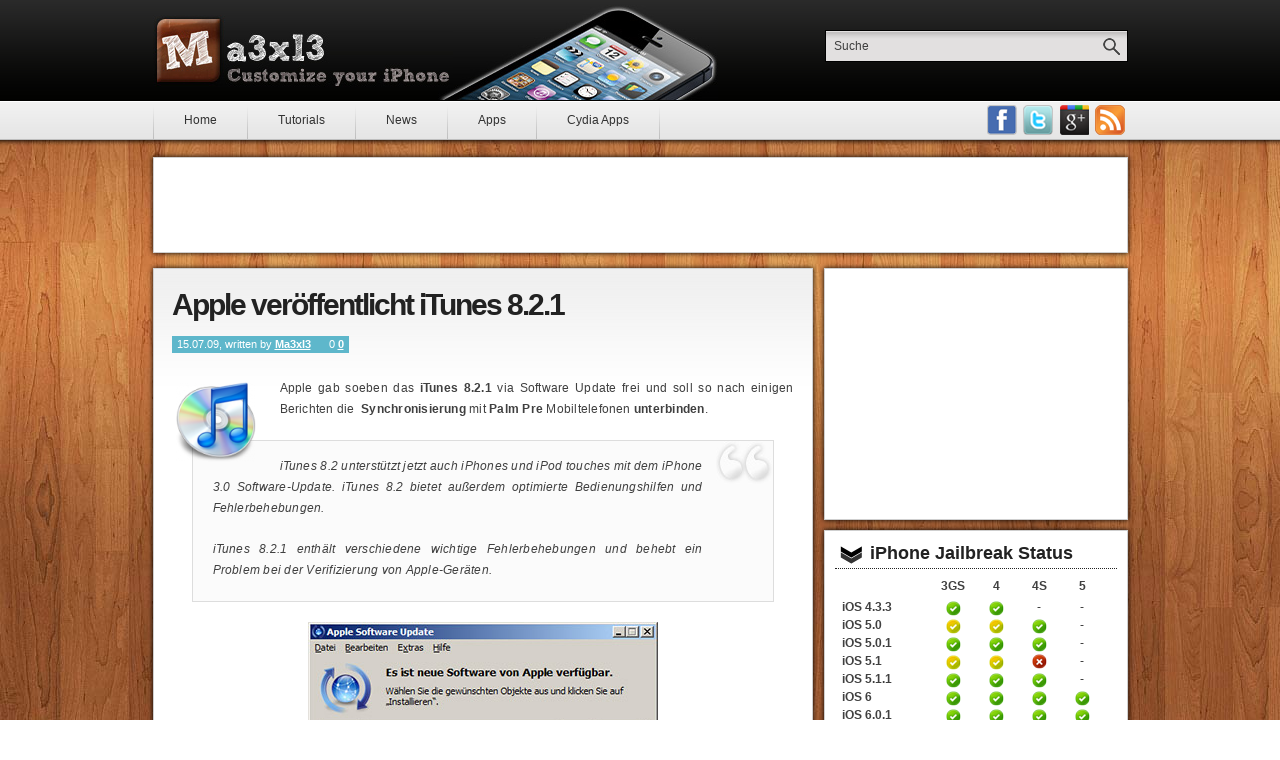

--- FILE ---
content_type: text/html; charset=UTF-8
request_url: https://www.ma3xl3.com/iphone/apple-veroffentlicht-itunes-8-2-1/
body_size: 15124
content:
<!DOCTYPE html PUBLIC "-//W3C//DTD XHTML 1.0 Transitional//EN" "http://www.w3.org/TR/xhtml1/DTD/xhtml1-transitional.dtd">
<html xmlns="http://www.w3.org/1999/xhtml" dir="ltr" lang="de" prefix="og: https://ogp.me/ns#">

<head>
	<meta http-equiv="Content-Type" content="text/html; charset=UTF-8" />
	<meta name="author" content="Markus Kinzl" />

	
	<link rel="shortcut icon" href="https://www.ma3xl3.com/wp-content/themes/ma3xl3v25/img/ma3xl3_favicon.ico" />
	<link rel="alternate" type="application/rss+xml" title="Ma3xl3 RSS Feed" href="https://www.ma3xl3.com/feed/" />
	<link rel="pingback" href="https://www.ma3xl3.com/xmlrpc.php" />
		<style>img:is([sizes="auto" i], [sizes^="auto," i]) { contain-intrinsic-size: 3000px 1500px }</style>
	
		<!-- All in One SEO 4.8.7 - aioseo.com -->
		<title>Apple veröffentlicht iTunes 8.2.1 - Ma3xl3</title>
	<meta name="description" content="Apple gab soeben das iTunes 8.2.1 via Software Update frei und soll so nach einigen Berichten die Synchronisierung mit Palm Pre Mobiltelefonen unterbinden. iTunes 8.2 unterstützt jetzt auch iPhones und iPod touches mit dem iPhone 3.0 Software-Update. iTunes 8.2 bietet außerdem optimierte Bedienungshilfen und Fehlerbehebungen. iTunes 8.2.1 enthält verschiedene wichtige Fehlerbehebungen und behebt ein Problem" />
	<meta name="robots" content="max-image-preview:large" />
	<meta name="author" content="Ma3xl3"/>
	<link rel="canonical" href="https://www.ma3xl3.com/iphone/apple-veroffentlicht-itunes-8-2-1/" />
	<meta name="generator" content="All in One SEO (AIOSEO) 4.8.7" />
		<meta property="og:locale" content="de_DE" />
		<meta property="og:site_name" content="Ma3xl3 - Customize your iPhone" />
		<meta property="og:type" content="article" />
		<meta property="og:title" content="Apple veröffentlicht iTunes 8.2.1 - Ma3xl3" />
		<meta property="og:description" content="Apple gab soeben das iTunes 8.2.1 via Software Update frei und soll so nach einigen Berichten die Synchronisierung mit Palm Pre Mobiltelefonen unterbinden. iTunes 8.2 unterstützt jetzt auch iPhones und iPod touches mit dem iPhone 3.0 Software-Update. iTunes 8.2 bietet außerdem optimierte Bedienungshilfen und Fehlerbehebungen. iTunes 8.2.1 enthält verschiedene wichtige Fehlerbehebungen und behebt ein Problem" />
		<meta property="og:url" content="https://www.ma3xl3.com/iphone/apple-veroffentlicht-itunes-8-2-1/" />
		<meta property="article:published_time" content="2009-07-15T21:51:59+00:00" />
		<meta property="article:modified_time" content="2010-05-04T22:30:17+00:00" />
		<meta name="twitter:card" content="summary" />
		<meta name="twitter:title" content="Apple veröffentlicht iTunes 8.2.1 - Ma3xl3" />
		<meta name="twitter:description" content="Apple gab soeben das iTunes 8.2.1 via Software Update frei und soll so nach einigen Berichten die Synchronisierung mit Palm Pre Mobiltelefonen unterbinden. iTunes 8.2 unterstützt jetzt auch iPhones und iPod touches mit dem iPhone 3.0 Software-Update. iTunes 8.2 bietet außerdem optimierte Bedienungshilfen und Fehlerbehebungen. iTunes 8.2.1 enthält verschiedene wichtige Fehlerbehebungen und behebt ein Problem" />
		<script type="application/ld+json" class="aioseo-schema">
			{"@context":"https:\/\/schema.org","@graph":[{"@type":"BlogPosting","@id":"https:\/\/www.ma3xl3.com\/iphone\/apple-veroffentlicht-itunes-8-2-1\/#blogposting","name":"Apple ver\u00f6ffentlicht iTunes 8.2.1 - Ma3xl3","headline":"Apple ver\u00f6ffentlicht iTunes 8.2.1","author":{"@id":"https:\/\/www.ma3xl3.com\/author\/ma3xl3\/#author"},"publisher":{"@id":"https:\/\/www.ma3xl3.com\/#organization"},"image":{"@type":"ImageObject","url":"http:\/\/host1.ma3xl3.com\/wp-content\/uploads\/2009\/04\/itunes_logo_small-100x100.png","@id":"https:\/\/www.ma3xl3.com\/iphone\/apple-veroffentlicht-itunes-8-2-1\/#articleImage"},"datePublished":"2009-07-15T22:51:59+00:00","dateModified":"2010-05-04T23:30:17+00:00","inLanguage":"de-DE","mainEntityOfPage":{"@id":"https:\/\/www.ma3xl3.com\/iphone\/apple-veroffentlicht-itunes-8-2-1\/#webpage"},"isPartOf":{"@id":"https:\/\/www.ma3xl3.com\/iphone\/apple-veroffentlicht-itunes-8-2-1\/#webpage"},"articleSection":"iPhone, News, iPhone, iPhone 2G, iPhone 3G, iPhone 3GS, iPhone OS 3.0, iTunes, Jailbreak, Pre Palm, Unlock, Updates"},{"@type":"BreadcrumbList","@id":"https:\/\/www.ma3xl3.com\/iphone\/apple-veroffentlicht-itunes-8-2-1\/#breadcrumblist","itemListElement":[{"@type":"ListItem","@id":"https:\/\/www.ma3xl3.com#listItem","position":1,"name":"Home","item":"https:\/\/www.ma3xl3.com","nextItem":{"@type":"ListItem","@id":"https:\/\/www.ma3xl3.com\/category\/iphone\/#listItem","name":"iPhone"}},{"@type":"ListItem","@id":"https:\/\/www.ma3xl3.com\/category\/iphone\/#listItem","position":2,"name":"iPhone","item":"https:\/\/www.ma3xl3.com\/category\/iphone\/","nextItem":{"@type":"ListItem","@id":"https:\/\/www.ma3xl3.com\/category\/iphone\/news\/#listItem","name":"News"},"previousItem":{"@type":"ListItem","@id":"https:\/\/www.ma3xl3.com#listItem","name":"Home"}},{"@type":"ListItem","@id":"https:\/\/www.ma3xl3.com\/category\/iphone\/news\/#listItem","position":3,"name":"News","item":"https:\/\/www.ma3xl3.com\/category\/iphone\/news\/","nextItem":{"@type":"ListItem","@id":"https:\/\/www.ma3xl3.com\/iphone\/apple-veroffentlicht-itunes-8-2-1\/#listItem","name":"Apple ver\u00f6ffentlicht iTunes 8.2.1"},"previousItem":{"@type":"ListItem","@id":"https:\/\/www.ma3xl3.com\/category\/iphone\/#listItem","name":"iPhone"}},{"@type":"ListItem","@id":"https:\/\/www.ma3xl3.com\/iphone\/apple-veroffentlicht-itunes-8-2-1\/#listItem","position":4,"name":"Apple ver\u00f6ffentlicht iTunes 8.2.1","previousItem":{"@type":"ListItem","@id":"https:\/\/www.ma3xl3.com\/category\/iphone\/news\/#listItem","name":"News"}}]},{"@type":"Organization","@id":"https:\/\/www.ma3xl3.com\/#organization","name":"Ma3xl3","description":"Customize your iPhone","url":"https:\/\/www.ma3xl3.com\/"},{"@type":"Person","@id":"https:\/\/www.ma3xl3.com\/author\/ma3xl3\/#author","url":"https:\/\/www.ma3xl3.com\/author\/ma3xl3\/","name":"Ma3xl3","image":{"@type":"ImageObject","@id":"https:\/\/www.ma3xl3.com\/iphone\/apple-veroffentlicht-itunes-8-2-1\/#authorImage","url":"https:\/\/secure.gravatar.com\/avatar\/5d33609e1d098935109615f39cfd038b89584b8f658f1adfa54a8b1f775cf094?s=96&d=mm&r=g","width":96,"height":96,"caption":"Ma3xl3"}},{"@type":"WebPage","@id":"https:\/\/www.ma3xl3.com\/iphone\/apple-veroffentlicht-itunes-8-2-1\/#webpage","url":"https:\/\/www.ma3xl3.com\/iphone\/apple-veroffentlicht-itunes-8-2-1\/","name":"Apple ver\u00f6ffentlicht iTunes 8.2.1 - Ma3xl3","description":"Apple gab soeben das iTunes 8.2.1 via Software Update frei und soll so nach einigen Berichten die Synchronisierung mit Palm Pre Mobiltelefonen unterbinden. iTunes 8.2 unterst\u00fctzt jetzt auch iPhones und iPod touches mit dem iPhone 3.0 Software-Update. iTunes 8.2 bietet au\u00dferdem optimierte Bedienungshilfen und Fehlerbehebungen. iTunes 8.2.1 enth\u00e4lt verschiedene wichtige Fehlerbehebungen und behebt ein Problem","inLanguage":"de-DE","isPartOf":{"@id":"https:\/\/www.ma3xl3.com\/#website"},"breadcrumb":{"@id":"https:\/\/www.ma3xl3.com\/iphone\/apple-veroffentlicht-itunes-8-2-1\/#breadcrumblist"},"author":{"@id":"https:\/\/www.ma3xl3.com\/author\/ma3xl3\/#author"},"creator":{"@id":"https:\/\/www.ma3xl3.com\/author\/ma3xl3\/#author"},"datePublished":"2009-07-15T22:51:59+00:00","dateModified":"2010-05-04T23:30:17+00:00"},{"@type":"WebSite","@id":"https:\/\/www.ma3xl3.com\/#website","url":"https:\/\/www.ma3xl3.com\/","name":"Ma3xl3","description":"Customize your iPhone","inLanguage":"de-DE","publisher":{"@id":"https:\/\/www.ma3xl3.com\/#organization"}}]}
		</script>
		<!-- All in One SEO -->

<link rel='dns-prefetch' href='//ajax.googleapis.com' />
<link rel="alternate" type="application/rss+xml" title="Ma3xl3 &raquo; Apple veröffentlicht iTunes 8.2.1 Kommentar-Feed" href="https://www.ma3xl3.com/iphone/apple-veroffentlicht-itunes-8-2-1/feed/" />
		<!-- This site uses the Google Analytics by MonsterInsights plugin v9.7.0 - Using Analytics tracking - https://www.monsterinsights.com/ -->
		<!-- Note: MonsterInsights is not currently configured on this site. The site owner needs to authenticate with Google Analytics in the MonsterInsights settings panel. -->
					<!-- No tracking code set -->
				<!-- / Google Analytics by MonsterInsights -->
		<script type="text/javascript">
/* <![CDATA[ */
window._wpemojiSettings = {"baseUrl":"https:\/\/s.w.org\/images\/core\/emoji\/16.0.1\/72x72\/","ext":".png","svgUrl":"https:\/\/s.w.org\/images\/core\/emoji\/16.0.1\/svg\/","svgExt":".svg","source":{"concatemoji":"https:\/\/www.ma3xl3.com\/wp-includes\/js\/wp-emoji-release.min.js?ver=6.8.3"}};
/*! This file is auto-generated */
!function(s,n){var o,i,e;function c(e){try{var t={supportTests:e,timestamp:(new Date).valueOf()};sessionStorage.setItem(o,JSON.stringify(t))}catch(e){}}function p(e,t,n){e.clearRect(0,0,e.canvas.width,e.canvas.height),e.fillText(t,0,0);var t=new Uint32Array(e.getImageData(0,0,e.canvas.width,e.canvas.height).data),a=(e.clearRect(0,0,e.canvas.width,e.canvas.height),e.fillText(n,0,0),new Uint32Array(e.getImageData(0,0,e.canvas.width,e.canvas.height).data));return t.every(function(e,t){return e===a[t]})}function u(e,t){e.clearRect(0,0,e.canvas.width,e.canvas.height),e.fillText(t,0,0);for(var n=e.getImageData(16,16,1,1),a=0;a<n.data.length;a++)if(0!==n.data[a])return!1;return!0}function f(e,t,n,a){switch(t){case"flag":return n(e,"\ud83c\udff3\ufe0f\u200d\u26a7\ufe0f","\ud83c\udff3\ufe0f\u200b\u26a7\ufe0f")?!1:!n(e,"\ud83c\udde8\ud83c\uddf6","\ud83c\udde8\u200b\ud83c\uddf6")&&!n(e,"\ud83c\udff4\udb40\udc67\udb40\udc62\udb40\udc65\udb40\udc6e\udb40\udc67\udb40\udc7f","\ud83c\udff4\u200b\udb40\udc67\u200b\udb40\udc62\u200b\udb40\udc65\u200b\udb40\udc6e\u200b\udb40\udc67\u200b\udb40\udc7f");case"emoji":return!a(e,"\ud83e\udedf")}return!1}function g(e,t,n,a){var r="undefined"!=typeof WorkerGlobalScope&&self instanceof WorkerGlobalScope?new OffscreenCanvas(300,150):s.createElement("canvas"),o=r.getContext("2d",{willReadFrequently:!0}),i=(o.textBaseline="top",o.font="600 32px Arial",{});return e.forEach(function(e){i[e]=t(o,e,n,a)}),i}function t(e){var t=s.createElement("script");t.src=e,t.defer=!0,s.head.appendChild(t)}"undefined"!=typeof Promise&&(o="wpEmojiSettingsSupports",i=["flag","emoji"],n.supports={everything:!0,everythingExceptFlag:!0},e=new Promise(function(e){s.addEventListener("DOMContentLoaded",e,{once:!0})}),new Promise(function(t){var n=function(){try{var e=JSON.parse(sessionStorage.getItem(o));if("object"==typeof e&&"number"==typeof e.timestamp&&(new Date).valueOf()<e.timestamp+604800&&"object"==typeof e.supportTests)return e.supportTests}catch(e){}return null}();if(!n){if("undefined"!=typeof Worker&&"undefined"!=typeof OffscreenCanvas&&"undefined"!=typeof URL&&URL.createObjectURL&&"undefined"!=typeof Blob)try{var e="postMessage("+g.toString()+"("+[JSON.stringify(i),f.toString(),p.toString(),u.toString()].join(",")+"));",a=new Blob([e],{type:"text/javascript"}),r=new Worker(URL.createObjectURL(a),{name:"wpTestEmojiSupports"});return void(r.onmessage=function(e){c(n=e.data),r.terminate(),t(n)})}catch(e){}c(n=g(i,f,p,u))}t(n)}).then(function(e){for(var t in e)n.supports[t]=e[t],n.supports.everything=n.supports.everything&&n.supports[t],"flag"!==t&&(n.supports.everythingExceptFlag=n.supports.everythingExceptFlag&&n.supports[t]);n.supports.everythingExceptFlag=n.supports.everythingExceptFlag&&!n.supports.flag,n.DOMReady=!1,n.readyCallback=function(){n.DOMReady=!0}}).then(function(){return e}).then(function(){var e;n.supports.everything||(n.readyCallback(),(e=n.source||{}).concatemoji?t(e.concatemoji):e.wpemoji&&e.twemoji&&(t(e.twemoji),t(e.wpemoji)))}))}((window,document),window._wpemojiSettings);
/* ]]> */
</script>
<link rel='stylesheet' id='itempropwp-css' href='https://www.ma3xl3.com/wp-content/plugins/itempropwp/assets/css/itempropwp.css?ver=3.5.201706131' type='text/css' media='all' />
<style id='wp-emoji-styles-inline-css' type='text/css'>

	img.wp-smiley, img.emoji {
		display: inline !important;
		border: none !important;
		box-shadow: none !important;
		height: 1em !important;
		width: 1em !important;
		margin: 0 0.07em !important;
		vertical-align: -0.1em !important;
		background: none !important;
		padding: 0 !important;
	}
</style>
<link rel='stylesheet' id='wp-block-library-css' href='https://www.ma3xl3.com/wp-includes/css/dist/block-library/style.min.css?ver=6.8.3' type='text/css' media='all' />
<style id='classic-theme-styles-inline-css' type='text/css'>
/*! This file is auto-generated */
.wp-block-button__link{color:#fff;background-color:#32373c;border-radius:9999px;box-shadow:none;text-decoration:none;padding:calc(.667em + 2px) calc(1.333em + 2px);font-size:1.125em}.wp-block-file__button{background:#32373c;color:#fff;text-decoration:none}
</style>
<style id='global-styles-inline-css' type='text/css'>
:root{--wp--preset--aspect-ratio--square: 1;--wp--preset--aspect-ratio--4-3: 4/3;--wp--preset--aspect-ratio--3-4: 3/4;--wp--preset--aspect-ratio--3-2: 3/2;--wp--preset--aspect-ratio--2-3: 2/3;--wp--preset--aspect-ratio--16-9: 16/9;--wp--preset--aspect-ratio--9-16: 9/16;--wp--preset--color--black: #000000;--wp--preset--color--cyan-bluish-gray: #abb8c3;--wp--preset--color--white: #ffffff;--wp--preset--color--pale-pink: #f78da7;--wp--preset--color--vivid-red: #cf2e2e;--wp--preset--color--luminous-vivid-orange: #ff6900;--wp--preset--color--luminous-vivid-amber: #fcb900;--wp--preset--color--light-green-cyan: #7bdcb5;--wp--preset--color--vivid-green-cyan: #00d084;--wp--preset--color--pale-cyan-blue: #8ed1fc;--wp--preset--color--vivid-cyan-blue: #0693e3;--wp--preset--color--vivid-purple: #9b51e0;--wp--preset--gradient--vivid-cyan-blue-to-vivid-purple: linear-gradient(135deg,rgba(6,147,227,1) 0%,rgb(155,81,224) 100%);--wp--preset--gradient--light-green-cyan-to-vivid-green-cyan: linear-gradient(135deg,rgb(122,220,180) 0%,rgb(0,208,130) 100%);--wp--preset--gradient--luminous-vivid-amber-to-luminous-vivid-orange: linear-gradient(135deg,rgba(252,185,0,1) 0%,rgba(255,105,0,1) 100%);--wp--preset--gradient--luminous-vivid-orange-to-vivid-red: linear-gradient(135deg,rgba(255,105,0,1) 0%,rgb(207,46,46) 100%);--wp--preset--gradient--very-light-gray-to-cyan-bluish-gray: linear-gradient(135deg,rgb(238,238,238) 0%,rgb(169,184,195) 100%);--wp--preset--gradient--cool-to-warm-spectrum: linear-gradient(135deg,rgb(74,234,220) 0%,rgb(151,120,209) 20%,rgb(207,42,186) 40%,rgb(238,44,130) 60%,rgb(251,105,98) 80%,rgb(254,248,76) 100%);--wp--preset--gradient--blush-light-purple: linear-gradient(135deg,rgb(255,206,236) 0%,rgb(152,150,240) 100%);--wp--preset--gradient--blush-bordeaux: linear-gradient(135deg,rgb(254,205,165) 0%,rgb(254,45,45) 50%,rgb(107,0,62) 100%);--wp--preset--gradient--luminous-dusk: linear-gradient(135deg,rgb(255,203,112) 0%,rgb(199,81,192) 50%,rgb(65,88,208) 100%);--wp--preset--gradient--pale-ocean: linear-gradient(135deg,rgb(255,245,203) 0%,rgb(182,227,212) 50%,rgb(51,167,181) 100%);--wp--preset--gradient--electric-grass: linear-gradient(135deg,rgb(202,248,128) 0%,rgb(113,206,126) 100%);--wp--preset--gradient--midnight: linear-gradient(135deg,rgb(2,3,129) 0%,rgb(40,116,252) 100%);--wp--preset--font-size--small: 13px;--wp--preset--font-size--medium: 20px;--wp--preset--font-size--large: 36px;--wp--preset--font-size--x-large: 42px;--wp--preset--spacing--20: 0.44rem;--wp--preset--spacing--30: 0.67rem;--wp--preset--spacing--40: 1rem;--wp--preset--spacing--50: 1.5rem;--wp--preset--spacing--60: 2.25rem;--wp--preset--spacing--70: 3.38rem;--wp--preset--spacing--80: 5.06rem;--wp--preset--shadow--natural: 6px 6px 9px rgba(0, 0, 0, 0.2);--wp--preset--shadow--deep: 12px 12px 50px rgba(0, 0, 0, 0.4);--wp--preset--shadow--sharp: 6px 6px 0px rgba(0, 0, 0, 0.2);--wp--preset--shadow--outlined: 6px 6px 0px -3px rgba(255, 255, 255, 1), 6px 6px rgba(0, 0, 0, 1);--wp--preset--shadow--crisp: 6px 6px 0px rgba(0, 0, 0, 1);}:where(.is-layout-flex){gap: 0.5em;}:where(.is-layout-grid){gap: 0.5em;}body .is-layout-flex{display: flex;}.is-layout-flex{flex-wrap: wrap;align-items: center;}.is-layout-flex > :is(*, div){margin: 0;}body .is-layout-grid{display: grid;}.is-layout-grid > :is(*, div){margin: 0;}:where(.wp-block-columns.is-layout-flex){gap: 2em;}:where(.wp-block-columns.is-layout-grid){gap: 2em;}:where(.wp-block-post-template.is-layout-flex){gap: 1.25em;}:where(.wp-block-post-template.is-layout-grid){gap: 1.25em;}.has-black-color{color: var(--wp--preset--color--black) !important;}.has-cyan-bluish-gray-color{color: var(--wp--preset--color--cyan-bluish-gray) !important;}.has-white-color{color: var(--wp--preset--color--white) !important;}.has-pale-pink-color{color: var(--wp--preset--color--pale-pink) !important;}.has-vivid-red-color{color: var(--wp--preset--color--vivid-red) !important;}.has-luminous-vivid-orange-color{color: var(--wp--preset--color--luminous-vivid-orange) !important;}.has-luminous-vivid-amber-color{color: var(--wp--preset--color--luminous-vivid-amber) !important;}.has-light-green-cyan-color{color: var(--wp--preset--color--light-green-cyan) !important;}.has-vivid-green-cyan-color{color: var(--wp--preset--color--vivid-green-cyan) !important;}.has-pale-cyan-blue-color{color: var(--wp--preset--color--pale-cyan-blue) !important;}.has-vivid-cyan-blue-color{color: var(--wp--preset--color--vivid-cyan-blue) !important;}.has-vivid-purple-color{color: var(--wp--preset--color--vivid-purple) !important;}.has-black-background-color{background-color: var(--wp--preset--color--black) !important;}.has-cyan-bluish-gray-background-color{background-color: var(--wp--preset--color--cyan-bluish-gray) !important;}.has-white-background-color{background-color: var(--wp--preset--color--white) !important;}.has-pale-pink-background-color{background-color: var(--wp--preset--color--pale-pink) !important;}.has-vivid-red-background-color{background-color: var(--wp--preset--color--vivid-red) !important;}.has-luminous-vivid-orange-background-color{background-color: var(--wp--preset--color--luminous-vivid-orange) !important;}.has-luminous-vivid-amber-background-color{background-color: var(--wp--preset--color--luminous-vivid-amber) !important;}.has-light-green-cyan-background-color{background-color: var(--wp--preset--color--light-green-cyan) !important;}.has-vivid-green-cyan-background-color{background-color: var(--wp--preset--color--vivid-green-cyan) !important;}.has-pale-cyan-blue-background-color{background-color: var(--wp--preset--color--pale-cyan-blue) !important;}.has-vivid-cyan-blue-background-color{background-color: var(--wp--preset--color--vivid-cyan-blue) !important;}.has-vivid-purple-background-color{background-color: var(--wp--preset--color--vivid-purple) !important;}.has-black-border-color{border-color: var(--wp--preset--color--black) !important;}.has-cyan-bluish-gray-border-color{border-color: var(--wp--preset--color--cyan-bluish-gray) !important;}.has-white-border-color{border-color: var(--wp--preset--color--white) !important;}.has-pale-pink-border-color{border-color: var(--wp--preset--color--pale-pink) !important;}.has-vivid-red-border-color{border-color: var(--wp--preset--color--vivid-red) !important;}.has-luminous-vivid-orange-border-color{border-color: var(--wp--preset--color--luminous-vivid-orange) !important;}.has-luminous-vivid-amber-border-color{border-color: var(--wp--preset--color--luminous-vivid-amber) !important;}.has-light-green-cyan-border-color{border-color: var(--wp--preset--color--light-green-cyan) !important;}.has-vivid-green-cyan-border-color{border-color: var(--wp--preset--color--vivid-green-cyan) !important;}.has-pale-cyan-blue-border-color{border-color: var(--wp--preset--color--pale-cyan-blue) !important;}.has-vivid-cyan-blue-border-color{border-color: var(--wp--preset--color--vivid-cyan-blue) !important;}.has-vivid-purple-border-color{border-color: var(--wp--preset--color--vivid-purple) !important;}.has-vivid-cyan-blue-to-vivid-purple-gradient-background{background: var(--wp--preset--gradient--vivid-cyan-blue-to-vivid-purple) !important;}.has-light-green-cyan-to-vivid-green-cyan-gradient-background{background: var(--wp--preset--gradient--light-green-cyan-to-vivid-green-cyan) !important;}.has-luminous-vivid-amber-to-luminous-vivid-orange-gradient-background{background: var(--wp--preset--gradient--luminous-vivid-amber-to-luminous-vivid-orange) !important;}.has-luminous-vivid-orange-to-vivid-red-gradient-background{background: var(--wp--preset--gradient--luminous-vivid-orange-to-vivid-red) !important;}.has-very-light-gray-to-cyan-bluish-gray-gradient-background{background: var(--wp--preset--gradient--very-light-gray-to-cyan-bluish-gray) !important;}.has-cool-to-warm-spectrum-gradient-background{background: var(--wp--preset--gradient--cool-to-warm-spectrum) !important;}.has-blush-light-purple-gradient-background{background: var(--wp--preset--gradient--blush-light-purple) !important;}.has-blush-bordeaux-gradient-background{background: var(--wp--preset--gradient--blush-bordeaux) !important;}.has-luminous-dusk-gradient-background{background: var(--wp--preset--gradient--luminous-dusk) !important;}.has-pale-ocean-gradient-background{background: var(--wp--preset--gradient--pale-ocean) !important;}.has-electric-grass-gradient-background{background: var(--wp--preset--gradient--electric-grass) !important;}.has-midnight-gradient-background{background: var(--wp--preset--gradient--midnight) !important;}.has-small-font-size{font-size: var(--wp--preset--font-size--small) !important;}.has-medium-font-size{font-size: var(--wp--preset--font-size--medium) !important;}.has-large-font-size{font-size: var(--wp--preset--font-size--large) !important;}.has-x-large-font-size{font-size: var(--wp--preset--font-size--x-large) !important;}
:where(.wp-block-post-template.is-layout-flex){gap: 1.25em;}:where(.wp-block-post-template.is-layout-grid){gap: 1.25em;}
:where(.wp-block-columns.is-layout-flex){gap: 2em;}:where(.wp-block-columns.is-layout-grid){gap: 2em;}
:root :where(.wp-block-pullquote){font-size: 1.5em;line-height: 1.6;}
</style>
<link rel='stylesheet' id='cool-tag-cloud-css' href='https://www.ma3xl3.com/wp-content/plugins/cool-tag-cloud/inc/cool-tag-cloud.css?ver=2.25' type='text/css' media='all' />
<link rel='stylesheet' id='style-css' href='https://www.ma3xl3.com/wp-content/themes/ma3xl3v25/style.css?ver=1.0' type='text/css' media='all' />
<link rel="https://api.w.org/" href="https://www.ma3xl3.com/wp-json/" /><link rel="alternate" title="JSON" type="application/json" href="https://www.ma3xl3.com/wp-json/wp/v2/posts/1514" /><link rel="EditURI" type="application/rsd+xml" title="RSD" href="https://www.ma3xl3.com/xmlrpc.php?rsd" />
<link rel='shortlink' href='https://www.ma3xl3.com/?p=1514' />
<link rel="alternate" title="oEmbed (JSON)" type="application/json+oembed" href="https://www.ma3xl3.com/wp-json/oembed/1.0/embed?url=https%3A%2F%2Fwww.ma3xl3.com%2Fiphone%2Fapple-veroffentlicht-itunes-8-2-1%2F" />
<link rel="alternate" title="oEmbed (XML)" type="text/xml+oembed" href="https://www.ma3xl3.com/wp-json/oembed/1.0/embed?url=https%3A%2F%2Fwww.ma3xl3.com%2Fiphone%2Fapple-veroffentlicht-itunes-8-2-1%2F&#038;format=xml" />
<style data-context="foundation-flickity-css">/*! Flickity v2.0.2
http://flickity.metafizzy.co
---------------------------------------------- */.flickity-enabled{position:relative}.flickity-enabled:focus{outline:0}.flickity-viewport{overflow:hidden;position:relative;height:100%}.flickity-slider{position:absolute;width:100%;height:100%}.flickity-enabled.is-draggable{-webkit-tap-highlight-color:transparent;tap-highlight-color:transparent;-webkit-user-select:none;-moz-user-select:none;-ms-user-select:none;user-select:none}.flickity-enabled.is-draggable .flickity-viewport{cursor:move;cursor:-webkit-grab;cursor:grab}.flickity-enabled.is-draggable .flickity-viewport.is-pointer-down{cursor:-webkit-grabbing;cursor:grabbing}.flickity-prev-next-button{position:absolute;top:50%;width:44px;height:44px;border:none;border-radius:50%;background:#fff;background:hsla(0,0%,100%,.75);cursor:pointer;-webkit-transform:translateY(-50%);transform:translateY(-50%)}.flickity-prev-next-button:hover{background:#fff}.flickity-prev-next-button:focus{outline:0;box-shadow:0 0 0 5px #09f}.flickity-prev-next-button:active{opacity:.6}.flickity-prev-next-button.previous{left:10px}.flickity-prev-next-button.next{right:10px}.flickity-rtl .flickity-prev-next-button.previous{left:auto;right:10px}.flickity-rtl .flickity-prev-next-button.next{right:auto;left:10px}.flickity-prev-next-button:disabled{opacity:.3;cursor:auto}.flickity-prev-next-button svg{position:absolute;left:20%;top:20%;width:60%;height:60%}.flickity-prev-next-button .arrow{fill:#333}.flickity-page-dots{position:absolute;width:100%;bottom:-25px;padding:0;margin:0;list-style:none;text-align:center;line-height:1}.flickity-rtl .flickity-page-dots{direction:rtl}.flickity-page-dots .dot{display:inline-block;width:10px;height:10px;margin:0 8px;background:#333;border-radius:50%;opacity:.25;cursor:pointer}.flickity-page-dots .dot.is-selected{opacity:1}</style><style data-context="foundation-slideout-css">.slideout-menu{position:fixed;left:0;top:0;bottom:0;right:auto;z-index:0;width:256px;overflow-y:auto;-webkit-overflow-scrolling:touch;display:none}.slideout-menu.pushit-right{left:auto;right:0}.slideout-panel{position:relative;z-index:1;will-change:transform}.slideout-open,.slideout-open .slideout-panel,.slideout-open body{overflow:hidden}.slideout-open .slideout-menu{display:block}.pushit{display:none}</style><style>.ios7.web-app-mode.has-fixed header{ background-color: rgba(3,122,221,.88);}</style></head>
<body>



<div id="header">
	<div id="header-inner">
		<h1><a href="https://www.ma3xl3.com/" title="Ma3xl3 - Customize your iPhone">Ma3xl3 - Customize your iPhone</a></h1>
		
		<form method="get" id="search" action="https://www.ma3xl3.com/">
    <input id="search-text" type="text" value="Suche" onclick="this.value='';" name="s" />
    <input id="search-submit" type="image" name="sbtn" src="https://www.ma3xl3.com/wp-content/themes/ma3xl3v25/img/search-button.gif" value="Search" />
</form>		
		<ul id="menu-main" class=""><li id="menu-item-3815" class="menu-item menu-item-type-custom menu-item-object-custom menu-item-3815"><a href="/">Home</a></li>
<li id="menu-item-3817" class="menu-item menu-item-type-taxonomy menu-item-object-category menu-item-3817"><a href="https://www.ma3xl3.com/category/iphone/tutorials/">Tutorials</a></li>
<li id="menu-item-3816" class="menu-item menu-item-type-taxonomy menu-item-object-category current-post-ancestor current-menu-parent current-post-parent menu-item-3816"><a href="https://www.ma3xl3.com/category/iphone/news/">News</a></li>
<li id="menu-item-3818" class="menu-item menu-item-type-taxonomy menu-item-object-category menu-item-3818"><a href="https://www.ma3xl3.com/category/iphone/apps/">Apps</a></li>
<li id="menu-item-3819" class="menu-item menu-item-type-taxonomy menu-item-object-category menu-item-3819"><a href="https://www.ma3xl3.com/category/iphone/cydia_apps/">Cydia Apps</a></li>
</ul>			
		<ul id="menu-social">
			<li><a class="facebook" href="http://www.facebook.com/pages/Ma3xl3-Customize-your-iPhone/136631746347953" target="_blank" title="Facebook">Facebook Fan werden!</a></li>
			<li><a class="twitter" href="http://twitter.com/Ma3xl3" target="_blank" title="Follow me on Twitter">Follow me on Twitter</a></li>
			<li><a class="googleplus" href="https://plus.google.com/b/108912002534982889076/" target="_blank" title="Google Plus">Google Plus</a></li>
			<li><a class="rss" href="http://feeds.feedburner.com/Ma3xl3" title="Get RSS-Feeds">RSS-Feeds</a></li>
		</ul>
		
	</div>
</div>

<div id="page" class="clearfix">

	<div class="box ad-top">
			 <script type="text/javascript"><!--
google_ad_client = "pub-7593653507905985";
/* ma3xl3v2 728x90, Erstellt 14.10.09 */
google_ad_slot = "0154106698";
google_ad_width = 728;
google_ad_height = 90;
//-->
</script>
<script type="text/javascript"
src="https://pagead2.googlesyndication.com/pagead/show_ads.js">
</script>	</div>

<div id="content">


	                             
		<div class="box post" id="post-1514">
			<div class="content">
			
								
				<div class="post-title">
					<h2><a href="https://www.ma3xl3.com/iphone/apple-veroffentlicht-itunes-8-2-1/" rel="bookmark" title="Apple veröffentlicht iTunes 8.2.1">Apple veröffentlicht iTunes 8.2.1</a></h2>
				</div>
				
				<div class="post-date">
					15.07.09, written by <a href="https://www.ma3xl3.com/author/ma3xl3/" title="Beiträge von Ma3xl3" rel="author">Ma3xl3</a>					<span class="comments-amount"><span class="dsq-postid" data-dsqidentifier="1514 http://www.ma3xl3.com/?p=1514">0</span></span>
					<a href="https://www.ma3xl3.com/iphone/apple-veroffentlicht-itunes-8-2-1/#disqus_thread" title="Kommentare anzeigen">Kommentare</a>
				</div>
				<div class="clear"></div>
				<p style="text-align: justify;"><img decoding="async" class="alignleft size-thumbnail wp-image-459" title="itunes_logo_small" src="http://host1.ma3xl3.com/wp-content/uploads/2009/04/itunes_logo_small-100x100.png" alt="itunes_logo_small" width="80" height="80" srcset="https://www.ma3xl3.com/wp-content/uploads/2009/04/itunes_logo_small-100x100.png 100w, https://www.ma3xl3.com/wp-content/uploads/2009/04/itunes_logo_small.png 130w" sizes="(max-width: 80px) 100vw, 80px" />Apple gab soeben das <strong>iTunes 8.2.1</strong> via Software Update frei und soll so nach einigen Berichten die  <strong>Synchronisierung </strong>mit <strong>Palm Pre </strong>Mobiltelefonen <strong>unterbinden</strong>.</p>
<blockquote style="text-align: justify;"><p>iTunes 8.2 unterstützt jetzt auch iPhones und iPod touches mit dem  iPhone 3.0 Software-Update. iTunes 8.2 bietet außerdem optimierte  Bedienungshilfen und Fehlerbehebungen.</p>
<p>iTunes 8.2.1 enthält verschiedene wichtige Fehlerbehebungen und  behebt ein Problem bei der Verifizierung von Apple-Geräten.</p></blockquote>
<p style="text-align: center;"><img fetchpriority="high" decoding="async" class="alignnone size-full wp-image-1525" title="itunes8.2.1software_update" src="http://host1.ma3xl3.com/wp-content/uploads/2009/07/itunes8.2.1software_update.jpg" alt="itunes8.2.1software_update" width="350" height="450" srcset="https://www.ma3xl3.com/wp-content/uploads/2009/07/itunes8.2.1software_update.jpg 350w, https://www.ma3xl3.com/wp-content/uploads/2009/07/itunes8.2.1software_update-233x300.jpg 233w" sizes="(max-width: 350px) 100vw, 350px" /></p>
<p style="text-align: justify;">Offenbar liegt die Betonung im letzten Absatz beim Blockieren von nicht Apple-Geräten. <a href="http://www.precentral.net/apple-blocks-palm-pre-itunes-syncing" target="_blank">PreCentral</a> und <a href="http://www.macrumors.com/2009/07/15/itunes-8-2-1-reportedly-breaks-palm-pre-syncing/" target="_blank">MacRumors</a> bestätigen dies in ihren Berichten.</p>
<blockquote>
<p style="text-align: justify;">At least on this Mac, iTunes sync isn&#8217;t working after the 8.2.1 update. We were wondering if this day would come after the back and forth between Apple and Palm on the issue. It&#8217;s as-yet unclear exactly what method Apple is using to block Pre sync, but we suspect is wasn&#8217;t easy. &#8230;Which means we also suspect it might not be easy for Palm to turn it back on.</p>
</blockquote>
<p style="text-align: justify;">Aber auch für <strong>iPhone Besitzer</strong>, die Ihren <strong>Jailbreak </strong>oder <strong>Unlock </strong>weiterhin nutzen möchten, bleibt abzuwarten, ob das Update problemlos durchgeführt werden kann!</p>
<span itemscope itemtype="http://schema.org/Article" class="itempropwp-wrap"><!-- ItemProp WP 3.5.201706131 by Rolands Umbrovskis https://umbrovskis.com/ --><meta itemprop="name" content="Apple veröffentlicht iTunes 8.2.1" /><meta itemprop="headline" content="Apple veröffentlicht iTunes 8.2.1" /><meta itemscope itemprop="mainEntityOfPage"  itemType="https://schema.org/WebPage" itemid="https://www.ma3xl3.com/iphone/apple-veroffentlicht-itunes-8-2-1/"/> <meta itemprop="url" content="https://www.ma3xl3.com/iphone/apple-veroffentlicht-itunes-8-2-1/" /><meta itemprop="author" content="https://www.ma3xl3.com/author/ma3xl3/" /><meta itemprop="description" content="Apple gab soeben das iTunes 8.2.1 via Software Update frei und soll so nach einigen Berichten die  Synchronisierung mit Palm Pre Mobiltelefonen " /><meta itemprop="datePublished" content="2009-07-15 22:51:59" /><meta itemprop="dateModified" content="2010-05-04 23:30:17" /><meta itemprop="interactionCount" content="UserComments:0" /><!-- ItemProp WP 3.5.201706131 by Rolands Umbrovskis https://umbrovskis.com/ end --></span>					
						
								<div class="clear"></div>
			</div>
			
			<div class="footer-seperator tags clearfix">
				<div class="tagtitle">Tags:</div>
				<div class="tagcontent"><a href="https://www.ma3xl3.com/tag/apple_iphone/" rel="tag">iPhone</a>, <a href="https://www.ma3xl3.com/tag/iphone-2g/" rel="tag">iPhone 2G</a>, <a href="https://www.ma3xl3.com/tag/iphone-3g/" rel="tag">iPhone 3G</a>, <a href="https://www.ma3xl3.com/tag/iphone-3gs/" rel="tag">iPhone 3GS</a>, <a href="https://www.ma3xl3.com/tag/iphone-os-30/" rel="tag">iPhone OS 3.0</a>, <a href="https://www.ma3xl3.com/tag/itunes/" rel="tag">iTunes</a>, <a href="https://www.ma3xl3.com/tag/jailbreak/" rel="tag">Jailbreak</a>, <a href="https://www.ma3xl3.com/tag/pre-palm/" rel="tag">Pre Palm</a>, <a href="https://www.ma3xl3.com/tag/unlock/" rel="tag">Unlock</a>, <a href="https://www.ma3xl3.com/tag/updates/" rel="tag">Updates</a></div>
			</div>
			
			<div class="footer-seperator clearfix">
								</div>
			
		</div>
		

		<div class="box">
			<div class="content">
				<div class="subcols clearfix">
					<div class="col1">
						<h2>Neusten Posts</h2><ul><li><a href="https://www.ma3xl3.com/iphone/apple-veroffentlicht-ios-6-1-3-jailbreaker-haltet-euch-fern/" title="Apple veröffentlicht iOS 6.1.3 - Jailbreaker haltet euch fern!"><img width="120" height="120" src="https://www.ma3xl3.com/wp-content/uploads/2011/03/iphone_warning.jpg" class="attachment-120x120 size-120x120 wp-post-image" alt="" decoding="async" />Apple veröffentlicht iOS 6.1.3 - Jailbreaker haltet euch fern!<br class="clear"/></a></li><li><a href="https://www.ma3xl3.com/iphone/evasi0n-jailbreak-bereits-auf-uber-14-millionen-geraten-vorhanden/" title="Evasi0n Jailbreak bereits auf über 14 Millionen Geräten vorhanden"><img width="120" height="120" src="https://www.ma3xl3.com/wp-content/uploads/2012/09/iphone5-jailbreak.jpg" class="attachment-120x120 size-120x120 wp-post-image" alt="" decoding="async" loading="lazy" />Evasi0n Jailbreak bereits auf über 14 Millionen Geräten vorhanden<br class="clear"/></a></li><li><a href="https://www.ma3xl3.com/iphone/tinyumbrella-6-12-00-unterstutzt-nun-ios-6-1-2-sichert-euren-shsh-blob/" title="TinyUmbrella 6.12.00 unterstützt nun iOS 6.1.2 - Sichert euren SHSH-Blob!"><img width="120" height="120" src="https://www.ma3xl3.com/wp-content/uploads/2012/01/tinyumbrella.jpg" class="attachment-120x120 size-120x120 wp-post-image" alt="" decoding="async" loading="lazy" />TinyUmbrella 6.12.00 unterstützt nun iOS 6.1.2 - Sichert euren SHSH-Blob!<br class="clear"/></a></li><li><a href="https://www.ma3xl3.com/iphone/evasi0n-jailbreak-soll-mit-ios-6-1-3-nicht-mehr-moglich-sein/" title="evasi0n Jailbreak soll mit iOS 6.1.3 nicht mehr möglich sein"><img width="120" height="120" src="https://www.ma3xl3.com/wp-content/uploads/2013/02/evasi0n-icon.jpg" class="attachment-120x120 size-120x120 wp-post-image" alt="" decoding="async" loading="lazy" />evasi0n Jailbreak soll mit iOS 6.1.3 nicht mehr möglich sein<br class="clear"/></a></li><li><a href="https://www.ma3xl3.com/iphone/evasi0n-1-5-untethered-jailbreak-verbessert-startzeit/" title="evasi0n 1.5 untethered Jailbreak verbessert Startzeit"><img width="120" height="120" src="https://www.ma3xl3.com/wp-content/uploads/2013/02/evasi0n-icon.jpg" class="attachment-120x120 size-120x120 wp-post-image" alt="" decoding="async" loading="lazy" />evasi0n 1.5 untethered Jailbreak verbessert Startzeit<br class="clear"/></a></li></ul>					</div>
					<div class="col2">
											</div>
				</div>
			</div>
		</div>
	        

	    <div class="box">
	    	<div class="content">
	    		
<div id="disqus_thread"></div>
	    	</div>
	    </div>
	    
	
	

</div>

<!--/centercol -->
<div id="side-right">
	
	<div class="box ad no-padding">
					 <script type="text/javascript"><!--
google_ad_client = "pub-7593653507905985";
/* ma3xl3v2 300x250, Erstellt 14.10.09 */
google_ad_slot = "4408148937";
google_ad_width = 300;
google_ad_height = 250;
//-->
</script>
<script type="text/javascript"
src="https://pagead2.googlesyndication.com/pagead/show_ads.js">
</script>			</div>
	
	<!--<div class="box no-padding">
		<script type="text/javascript" src="https://static.ak.connect.facebook.com/js/api_lib/v0.4/FeatureLoader.js.php/de_DE"></script>
		<script type="text/javascript">FB.init("1690883eb733618b294e98cb1dfba95a");</script>
		<fb:fan profile_id="136631746347953" stream="0" connections="10" logobar="0" height="275" width="302" css="https://www.ma3xl3.com/wp-content/themes/ma3xl3v2/facebook-fan.css?2"></fb:fan>		
	</div>-->
	
	<div class="box" id="jb-status">
		<h2 class="accordion">iPhone Jailbreak Status<span></span></h2>
		<div class="paragraph">
		
			<table><tr class="title"><th class="first"></th><th class="center"><span title="iPhone 3GS">3GS</span></th><th class="center"><span title="iPhone 4">4</span></th><th class="center"><span title="iPhone 4S">4S</span></th><th class="center"><span title="iPhone 5">5</span></th></tr><tr><td class="title"><div class="inner hide">FW 3.1.2</div></td><td><div class="inner hide"><a href="/iphone/iphone-3g-3gs-firmware-3-1-2-jailbreak-unlock-anleitung-blackra1n-blacksn0w/" title="verfügbar" class="icon ">iPhone 3GS Jailbreak 3.1.2 Anleitung</a></div></td><td><div class="inner center hide">-</div></td><td><div class="inner center hide">-</div></td><td><div class="inner center hide">-</div></td></tr><tr><td class="title"><div class="inner hide">FW 3.1.3</div></td><td><div class="inner hide"><a href="/iphone/iphone-2g-3g-3gs-firmware-3-1-3-jailbreak-anleitung-spirit/" title="verfügbar" class="icon ">iPhone 3GS Jailbreak 3.1.3 Anleitung</a></div></td><td><div class="inner center hide">-</div></td><td><div class="inner center hide">-</div></td><td><div class="inner center hide">-</div></td></tr><tr><td class="title"><div class="inner hide">iOS 4.0</div></td><td><div class="inner hide"><a href="/iphone/iphone-3gs-iphone-4-ios-4-0-1-jailbreak-unlock-anleitung-jailbreakme/" title="verfügbar" class="icon ">iPhone 3GS Jailbreak 4.0 Anleitung</a></div></td><td><div class="inner hide"><a href="/iphone/iphone-3gs-iphone-4-ios-4-0-1-jailbreak-unlock-anleitung-jailbreakme/" title="verfügbar" class="icon ">iPhone 4 Jailbreak 4.0 Anleitung</a></div></td><td><div class="inner center hide">-</div></td><td><div class="inner center hide">-</div></td></tr><tr><td class="title"><div class="inner hide">iOS 4.0.1</div></td><td><div class="inner hide"><a href="/iphone/iphone-3gs-iphone-4-ios-4-0-1-jailbreak-unlock-anleitung-jailbreakme/" title="verfügbar" class="icon ">iPhone 3GS Jailbreak 4.0.1 Anleitung</a></div></td><td><div class="inner hide"><a href="/iphone/iphone-3gs-iphone-4-ios-4-0-1-jailbreak-unlock-anleitung-jailbreakme/" title="verfügbar" class="icon ">iPhone 4 Jailbreak 4.0.1 Anleitung</a></div></td><td><div class="inner center hide">-</div></td><td><div class="inner center hide">-</div></td></tr><tr><td class="title"><div class="inner hide">iOS 4.0.2</div></td><td><div class="inner hide"><a href="/iphone/iphone-3gs-iphone-4-ios-4-0-2-jailbreak-unlock-anleitung-limera1n/" title="verfügbar" class="icon ">iPhone 3GS Jailbreak 4.0.2 Anleitung</a></div></td><td><div class="inner hide"><a href="/iphone/iphone-3gs-iphone-4-ios-4-0-2-jailbreak-unlock-anleitung-limera1n/" title="verfügbar" class="icon ">iPhone 4 Jailbreak 4.0.2 Anleitung</a></div></td><td><div class="inner center hide">-</div></td><td><div class="inner center hide">-</div></td></tr><tr><td class="title"><div class="inner hide">iOS 4.1</div></td><td><div class="inner hide"><a href="/iphone/iphone-3g-iphone-3gs-iphone-4-ios-4-1-jailbreak-unlock-anleitung-windows-custom-firmware-redsn0w/" title="verfügbar" class="icon ">iPhone 3GS Jailbreak 4.1 Anleitung</a></div></td><td><div class="inner hide"><a href="/iphone/iphone-3g-iphone-3gs-iphone-4-ios-4-1-jailbreak-unlock-anleitung-windows-custom-firmware-redsn0w/" title="verfügbar" class="icon ">iPhone 4 Jailbreak 4.1 Anleitung</a></div></td><td><div class="inner center hide">-</div></td><td><div class="inner center hide">-</div></td></tr><tr><td class="title"><div class="inner hide">iOS 4.2.1</div></td><td><div class="inner hide"><a href="/iphone/iphone-3gs-iphone-4-ios-4-2-1-untethered-jailbreak-anleitung-greenpois0n/" title="verfügbar" class="icon ">iPhone 3GS Jailbreak 4.2.1 Anleitung</a></div></td><td><div class="inner hide"><a href="/iphone/iphone-3gs-iphone-4-ios-4-2-1-untethered-jailbreak-anleitung-greenpois0n/" title="verfügbar" class="icon ">iPhone 4 Jailbreak 4.2.1 Anleitung</a></div></td><td><div class="inner center hide">-</div></td><td><div class="inner center hide">-</div></td></tr><tr><td class="title"><div class="inner hide">iOS 4.3.1</div></td><td><div class="inner hide"><a href="/iphone/iphone-3gs-iphone-4-ios-4-3-1-jailbreak-anleitung-redsn0w/" title="verfügbar" class="icon ">iPhone 3GS Jailbreak 4.3.1 Anleitung</a></div></td><td><div class="inner hide"><a href="/iphone/iphone-3gs-iphone-4-ios-4-3-1-jailbreak-anleitung-redsn0w/" title="verfügbar" class="icon ">iPhone 4 Jailbreak 4.3.1 Anleitung</a></div></td><td><div class="inner center hide">-</div></td><td><div class="inner center hide">-</div></td></tr><tr><td class="title"><div class="inner hide">iOS 4.3.2</div></td><td><div class="inner hide"><a href="/iphone/iphone-3gs-iphone-4-ios-4-3-2-jailbreak-anleitung-redsn0w/" title="verfügbar" class="icon ">iPhone 3GS Jailbreak 4.3.2 Anleitung</a></div></td><td><div class="inner hide"><a href="/iphone/iphone-3gs-iphone-4-ios-4-3-2-jailbreak-anleitung-redsn0w/" title="verfügbar" class="icon ">iPhone 4 Jailbreak 4.3.2 Anleitung</a></div></td><td><div class="inner center hide">-</div></td><td><div class="inner center hide">-</div></td></tr><tr><td class="title"><div class="inner">iOS 4.3.3</div></td><td><div class="inner"><a href="/iphone/iphone-3gs-iphone-4-ios-4-3-3-jailbreak-anleitung-redsn0w/" title="verfügbar" class="icon ">iPhone 3GS Jailbreak 4.3.3 Anleitung</a></div></td><td><div class="inner"><a href="/iphone/iphone-3gs-iphone-4-ios-4-3-3-jailbreak-anleitung-redsn0w/" title="verfügbar" class="icon ">iPhone 4 Jailbreak 4.3.3 Anleitung</a></div></td><td><div class="inner center">-</div></td><td><div class="inner center">-</div></td></tr><tr><td class="title"><div class="inner hide">iOS 4.3.4</div></td><td><div class="inner hide"><a href="/iphone/iphone-3gs-iphone-4-ios-4-3-4-jailbreak-anleitung-redsn0w-tethered/" title="Achtung: Tethered Jailbreak!" class="icon problems">iPhone 3GS Jailbreak 4.3.4 Anleitung (tethered)</a></div></td><td><div class="inner hide"><a href="/iphone/iphone-3gs-iphone-4-ios-4-3-4-jailbreak-anleitung-redsn0w-tethered/" title="Achtung: Tethered Jailbreak!" class="icon problems">iPhone 4 Jailbreak 4.3.4 Anleitung (tethered)</a></div></td><td><div class="inner center hide">-</div></td><td><div class="inner center hide">-</div></td></tr><tr><td class="title"><div class="inner hide">iOS 4.3.5</div></td><td><div class="inner hide"><a href="/iphone/iphone-3gs-iphone-4-ios-4-3-5-jailbreak-anleitung-redsn0w-tethered/" title="Achtung: Tethered Jailbreak!" class="icon problems">iPhone 3GS Jailbreak 4.3.5 Anleitung (tethered)</a></div></td><td><div class="inner hide"><a href="/iphone/iphone-3gs-iphone-4-ios-4-3-5-jailbreak-anleitung-redsn0w-tethered/" title="Achtung: Tethered Jailbreak!" class="icon problems">iPhone 4 Jailbreak 4.3.5 Anleitung (tethered)</a></div></td><td><div class="inner center hide">-</div></td><td><div class="inner center hide">-</div></td></tr><tr><td class="title"><div class="inner">iOS 5.0</div></td><td><div class="inner"><a href="/iphone/ios-5-jailbreak-anleitung-iphone-3gs-iphone-4-redsn0w-tethered/" title="Achtung: Tethered Jailbreak!" class="icon problems">iPhone 3GS Jailbreak 5.0 Anleitung (tethered)</a></div></td><td><div class="inner"><a href="/iphone/ios-5-jailbreak-anleitung-iphone-3gs-iphone-4-redsn0w-tethered/" title="Achtung: Tethered Jailbreak!" class="icon problems">iPhone 4 Jailbreak 5.0 Anleitung (tethered)</a></div></td><td><div class="inner"><a href="/iphone/iphone-4s-untethered-jailbreak-ios-5-0-ios-5-0-1-anleitung-absinthe/" title="verfügbar" class="icon ">iPhone 4S untethered Jailbreak iOS 5 Anleitung</a></div></td><td><div class="inner center">-</div></td></tr><tr><td class="title"><div class="inner">iOS 5.0.1</div></td><td><div class="inner"><a href="/iphone/untethered-jailbreak-ios-5-0-1-iphone-4-iphone-3gs-anleitung-redsn0w/" title="verfügbar" class="icon ">iPhone 3GS untethered Jailbreak iOS 5.0.1 Anleitung</a></div></td><td><div class="inner"><a href="/iphone/untethered-jailbreak-ios-5-0-1-iphone-4-iphone-3gs-anleitung-redsn0w/" title="verfügbar" class="icon ">iPhone 4 untethered Jailbreak iOS 5.0.1 Anleitung</a></div></td><td><div class="inner"><a href="/iphone/iphone-4s-untethered-jailbreak-ios-5-0-ios-5-0-1-anleitung-absinthe/" title="verfügbar" class="icon ">iPhone 4S untethered Jailbreak iOS 5.0.1 Anleitung</a></div></td><td><div class="inner center">-</div></td></tr><tr><td class="title"><div class="inner">iOS 5.1</div></td><td><div class="inner"><a href="/iphone/iphone-3gs-iphone-4-ios-5-1-jailbreak-anleitung-redsn0w-tethered/" title="Achtung: Tethered Jailbreak!" class="icon problems">iPhone 3GS Jailbreak iOS 5.1 Anleitung (tethered)</a></div></td><td><div class="inner"><a href="/iphone/iphone-3gs-iphone-4-ios-5-1-jailbreak-anleitung-redsn0w-tethered/" title="Achtung: Tethered Jailbreak!" class="icon problems">iPhone 4 Jailbreak iOS 5.1 Anleitung (tethered)</a></div></td><td><div class="inner"><div class="icon cancel" title="Nicht verf&uuml;gbar!"></div></div></td><td><div class="inner center">-</div></td></tr><tr><td class="title"><div class="inner">iOS 5.1.1</div></td><td><div class="inner"><a href="/iphone/iphone-3gs-iphone-4-iphone-4s-untethered-jailbreak-ios-5-1-1-anleitung-absinthe/" title="verfügbar" class="icon ">iPhone 3GS untethered Jailbreak iOS 5.1.1 Anleitung</a></div></td><td><div class="inner"><a href="/iphone/iphone-3gs-iphone-4-iphone-4s-untethered-jailbreak-ios-5-1-1-anleitung-absinthe/" title="verfügbar" class="icon ">iPhone 4 untethered Jailbreak iOS 5.1.1 Anleitung</a></div></td><td><div class="inner"><a href="/iphone/iphone-3gs-iphone-4-iphone-4s-untethered-jailbreak-ios-5-1-1-anleitung-absinthe/" title="verfügbar" class="icon ">iPhone 4S untethered Jailbreak iOS 5.1.1 Anleitung</a></div></td><td><div class="inner center">-</div></td></tr><tr><td class="title"><div class="inner">iOS 6</div></td><td><div class="inner"><a href="/iphone/untethered-jailbreak-ios-6-1-anleitung-iphone-5-4s-4-3gs-evasi0n/" title="verfügbar" class="icon ">iPhone 3GS untethered Jailbreak iOS 6 Anleitung</a></div></td><td><div class="inner"><a href="/iphone/untethered-jailbreak-ios-6-1-anleitung-iphone-5-4s-4-3gs-evasi0n/" title="verfügbar" class="icon ">iPhone 4 untethered Jailbreak iOS 6 Anleitung</a></div></td><td><div class="inner"><a href="/iphone/untethered-jailbreak-ios-6-1-anleitung-iphone-5-4s-4-3gs-evasi0n/" title="verfügbar" class="icon ">iPhone 4S untethered Jailbreak iOS 6 Anleitung</a></div></td><td><div class="inner"><a href="/iphone/untethered-jailbreak-ios-6-1-anleitung-iphone-5-4s-4-3gs-evasi0n/" title="verfügbar" class="icon ">iPhone 5 untethered Jailbreak iOS 6 Anleitung</a></div></td></tr><tr><td class="title"><div class="inner">iOS 6.0.1</div></td><td><div class="inner"><a href="/iphone/untethered-jailbreak-ios-6-1-anleitung-iphone-5-4s-4-3gs-evasi0n/" title="verfügbar" class="icon ">iPhone 3GS untethered Jailbreak iOS 6.0.1 Anleitung</a></div></td><td><div class="inner"><a href="/iphone/untethered-jailbreak-ios-6-1-anleitung-iphone-5-4s-4-3gs-evasi0n/" title="verfügbar" class="icon ">iPhone 4 untethered Jailbreak iOS 6.0.1 Anleitung</a></div></td><td><div class="inner"><a href="/iphone/untethered-jailbreak-ios-6-1-anleitung-iphone-5-4s-4-3gs-evasi0n/" title="verfügbar" class="icon ">iPhone 4S untethered Jailbreak iOS 6.0.1 Anleitung</a></div></td><td><div class="inner"><a href="/iphone/untethered-jailbreak-ios-6-1-anleitung-iphone-5-4s-4-3gs-evasi0n/" title="verfügbar" class="icon ">iPhone 5 untethered Jailbreak iOS 6.0.1 Anleitung</a></div></td></tr><tr><td class="title"><div class="inner">iOS 6.0.2</div></td><td><div class="inner center">-</div></td><td><div class="inner center">-</div></td><td><div class="inner center">-</div></td><td><div class="inner"><a href="/iphone/untethered-jailbreak-ios-6-1-anleitung-iphone-5-4s-4-3gs-evasi0n/" title="verfügbarr" class="icon ">iPhone 5 untethered Jailbreak iOS 6.0.2 Anleitung</a></div></td></tr><tr><td class="title"><div class="inner">iOS 6.1</div></td><td><div class="inner"><a href="/iphone/untethered-jailbreak-ios-6-1-anleitung-iphone-5-4s-4-3gs-evasi0n/" title="verfügbar" class="icon ">iPhone 3GS untethered Jailbreak iOS 6.1 Anleitung</a></div></td><td><div class="inner"><a href="/iphone/untethered-jailbreak-ios-6-1-anleitung-iphone-5-4s-4-3gs-evasi0n/" title="verfügbar" class="icon ">iPhone 4 untethered Jailbreak iOS 6.1 Anleitung</a></div></td><td><div class="inner"><a href="/iphone/untethered-jailbreak-ios-6-1-anleitung-iphone-5-4s-4-3gs-evasi0n/" title="verfügbar" class="icon ">iPhone 4S untethered Jailbreak iOS 6.1 Anleitung</a></div></td><td><div class="inner"><a href="/iphone/untethered-jailbreak-ios-6-1-anleitung-iphone-5-4s-4-3gs-evasi0n/" title="verfügbar" class="icon ">iPhone 5 untethered Jailbreak iOS 6.1 Anleitung</a></div></td></tr><tr><td class="title"><div class="inner">iOS 6.1.1</div></td><td><div class="inner center">-</div></td><td><div class="inner center">-</div></td><td><div class="inner"><a href="/iphone/untethered-jailbreak-ios-ios-6-1-1-6-1-anleitung-iphone-5-4s-4-3gs-evasi0n/" title="verfügbar" class="icon ">iPhone 4S untethered Jailbreak iOS 6.1.1 Anleitung</a></div></td><td><div class="inner center">-</div></td></tr><tr><td class="title"><div class="inner">iOS 6.1.2</div></td><td><div class="inner"><a href="/iphone/untethered-jailbreak-ios-6-1-2-anleitung-iphone-5-4s-4-3gs-evasi0n/" title="verfügbar" class="icon ">iPhone 3GS untethered Jailbreak iOS 6.1.2 Anleitung</a></div></td><td><div class="inner"><a href="/iphone/untethered-jailbreak-ios-6-1-2-anleitung-iphone-5-4s-4-3gs-evasi0n/" title="verfügbar" class="icon ">iPhone 4 untethered Jailbreak iOS 6.1.2 Anleitung</a></div></td><td><div class="inner"><a href="/iphone/untethered-jailbreak-ios-6-1-2-anleitung-iphone-5-4s-4-3gs-evasi0n/" title="verfügbar" class="icon ">iPhone 4S untethered Jailbreak iOS 6.1.2 Anleitung</a></div></td><td><div class="inner"><a href="/iphone/untethered-jailbreak-ios-6-1-2-anleitung-iphone-5-4s-4-3gs-evasi0n/" title="verfügbar" class="icon ">iPhone 5 untethered Jailbreak iOS 6.1.2 Anleitung</a></div></td></tr><tr><td class="title"><div class="inner">iOS 6.1.3</div></td><td><div class="inner"><div class="icon cancel" title="Nicht verf&uuml;gbar!"></div></div></td><td><div class="inner"><div class="icon cancel" title="Nicht verf&uuml;gbar!"></div></div></td><td><div class="inner"><div class="icon cancel" title="Nicht verf&uuml;gbar!"></div></div></td><td><div class="inner"><div class="icon cancel" title="Nicht verf&uuml;gbar!"></div></div></td></tr></table>
			<div id="no-fw-updates">
				<p><a href="/iphone/iphone-3g-iphone-3gs-iphone-4-ios-4-2-1-jailbreak-anleitung-redsn0w-tethered/"><span class="icon"></span>iPhone 3G Jailbreak Anleitung</a></p>
				<p><a href="/iphone/iphone-2g-firmware-3-1-3-jailbreak-unlock-anleitung-redsn0w/"><span class="icon"></span>iPhone 2G Jailbreak &amp; Unlock Anleitung</a></p>
				<p><a title="iPhone 3G, iPhone 3GS iPhone 4 SHSH Blob sichern Anleitung" href="/iphone/iphone-3g-iphone-3gs-iphone-4-shsh-blob-sichern-anleitung/"><span class="icon warning"></span>sichert euren SHSH-Blob heute noch!</a></p>
			</div>
		</div>
			
		<h2 class="accordion">iPhone Unlock Status<span></span></h2>
		<div class="paragraph no-margin">
		
			<table><tr class="title"><th class="first"></th><th class="center"><span title="iPhone 3GS">3GS</span></th><th class="center"><span title="iPhone 4">4</span></th><th class="center"><span title="iPhone 4S">4S</span></th><th class="center"><span title="iPhone 5">5</span></th></tr><tr><td class="title"><div class="inner hide">BB 04.26.08</div></td><td><div class="inner hide"><a href="/iphone/iphone-3g-iphone-3gs-iphone-4-unlock-anleitung-baseband-05-13-04-baseband-01-59-00-ultrasn0w/" title="verfügbar" class="icon ">iPhone 3GS Unlock Anleitung Baseband 04.26.08</a></div></td><td><div class="inner center hide">-</div></td><td><div class="inner center hide">-</div></td><td><div class="inner center hide">-</div></td></tr><tr><td class="title"><div class="inner hide">BB 05.11.07</div></td><td><div class="inner hide"><a href="/iphone/iphone-3g-iphone-3gs-iphone-4-unlock-anleitung-baseband-05-13-04-baseband-01-59-00-ultrasn0w/" title="verfügbar" class="icon ">iPhone 3GS Unlock Anleitung Baseband 05.11.07"</a></div></td><td><div class="inner center hide">-</div></td><td><div class="inner center hide">-</div></td><td><div class="inner center hide">-</div></td></tr><tr><td class="title"><div class="inner hide">BB 05.12.01</div></td><td><div class="inner hide"><a href="/iphone/iphone-3g-iphone-3gs-iphone-4-unlock-anleitung-baseband-05-13-04-baseband-01-59-00-ultrasn0w/" title="verfügbar" class="icon ">iPhone 3GS Unlock Anleitung Baseband 05.12.01</a></div></td><td><div class="inner center hide">-</div></td><td><div class="inner center hide">-</div></td><td><div class="inner center hide">-</div></td></tr><tr><td class="title"><div class="inner hide">BB 05.13.04</div></td><td><div class="inner hide"><a href="/iphone/iphone-3g-iphone-3gs-iphone-4-unlock-anleitung-baseband-05-13-04-baseband-01-59-00-ultrasn0w/" title="verfügbar" class="icon ">iPhone 3GS Unlock Anleitung Baseband 05.13.04"</a></div></td><td><div class="inner center hide">-</div></td><td><div class="inner center hide">-</div></td><td><div class="inner center hide">-</div></td></tr><tr><td class="title"><div class="inner hide">BB 05.14.02</div></td><td><div class="inner hide"><a href="/iphone/iphone-3g-iphone-3gs-unlock-baseband-downgrade-von-06-15-00-05-16-05-05-16-02-05-16-01-05-15-04-05-14-02-auf-05-13-04/" title="verfügbar" class="icon ">iPhone 3GS Unlock Anleitung Baseband 05.14.02</a></div></td><td><div class="inner center hide">-</div></td><td><div class="inner center hide">-</div></td><td><div class="inner center hide">-</div></td></tr><tr><td class="title"><div class="inner hide">BB 05.15.04</div></td><td><div class="inner hide"><a href="/iphone/iphone-3g-iphone-3gs-unlock-baseband-downgrade-von-06-15-00-05-16-05-05-16-02-05-16-01-05-15-04-05-14-02-auf-05-13-04/" title="verfügbar" class="icon ">iPhone 3GS Unlock Anleitung Baseband 05.15.04</a></div></td><td><div class="inner center hide">-</div></td><td><div class="inner center hide">-</div></td><td><div class="inner center hide">-</div></td></tr><tr><td class="title"><div class="inner hide">BB 05.16.00</div></td><td><div class="inner hide"><a href="/iphone/iphone-3g-iphone-3gs-unlock-baseband-downgrade-von-06-15-00-05-16-05-05-16-02-05-16-01-05-15-04-05-14-02-auf-05-13-04/" title="verfügbar" class="icon ">iPhone 3GS Unlock Anleitung Baseband 05.16.00</a></div></td><td><div class="inner center hide">-</div></td><td><div class="inner center hide">-</div></td><td><div class="inner center hide">-</div></td></tr><tr><td class="title"><div class="inner hide">BB 05.16.02</div></td><td><div class="inner hide"><a href="/iphone/iphone-3g-iphone-3gs-unlock-baseband-downgrade-von-06-15-00-05-16-05-05-16-02-05-16-01-05-15-04-05-14-02-auf-05-13-04/" title="verfügbar" class="icon ">iPhone 3GS Unlock Anleitung Baseband 05.16.02</a></div></td><td><div class="inner center hide">-</div></td><td><div class="inner center hide">-</div></td><td><div class="inner center hide">-</div></td></tr><tr><td class="title"><div class="inner">BB 05.16.05</div></td><td><div class="inner"><a href="/iphone/iphone-3g-iphone-3gs-unlock-baseband-downgrade-von-06-15-00-05-16-05-05-16-02-05-16-01-05-15-04-05-14-02-auf-05-13-04/" title="verfügbar" class="icon ">iPhone 3GS Unlock Anleitung Baseband 05.16.05</a></div></td><td><div class="inner center">-</div></td><td><div class="inner center">-</div></td><td><div class="inner center">-</div></td></tr><tr><td class="title"><div class="inner">BB 05.16.07</div></td><td><div class="inner"><a href="/iphone/iphone-3g-iphone-3gs-unlock-baseband-downgrade-von-06-15-00-05-16-05-05-16-02-05-16-01-05-15-04-05-14-02-auf-05-13-04/" title="verfügbar" class="icon ">iPhone 3GS Unlock Anleitung Baseband 05.16.05</a></div></td><td><div class="inner center">-</div></td><td><div class="inner center">-</div></td><td><div class="inner center">-</div></td></tr><tr><td class="title"><div class="inner">BB 06.15.00</div></td><td><div class="inner"><a href="/iphone/iphone-3g-iphone-3gs-unlock-baseband-downgrade-von-06-15-00-05-16-05-05-16-02-05-16-01-05-15-04-05-14-02-auf-05-13-04/" title="verfügbar" class="icon ">iPhone 3GS Unlock / Downgrade Anleitung Baseband 06.15.00</a></div></td><td><div class="inner center">-</div></td><td><div class="inner center">-</div></td><td><div class="inner center">-</div></td></tr><tr><td colspan="10" class="seperator"></td></tr><tr><td class="title"><div class="inner">BB 01.59.00</div></td><td><div class="inner center">-</div></td><td><div class="inner"><a href="/iphone/iphone-3g-iphone-3gs-iphone-4-unlock-anleitung-baseband-05-13-04-baseband-01-59-00-ultrasn0w/" title="verfügbar" class="icon ">iPhone 4 Unlock Anleitung Baseband 01.59.00</a></div></td><td><div class="inner center">-</div></td><td><div class="inner center">-</div></td></tr><tr><td class="title"><div class="inner hide">BB 02.10.04</div></td><td><div class="inner center hide">-</div></td><td><div class="inner hide"><a href="/iphone/iphone-4-unlock-anleitung-gevey-ultra-card/" title="Nur mit Gevey Ultra Card möglich" class="icon problems">iPhone 4 Unlock Anleitung Baseband 02.10.04</a></div></td><td><div class="inner center hide">-</div></td><td><div class="inner center hide">-</div></td></tr><tr><td class="title"><div class="inner hide">BB 03.10.01</div></td><td><div class="inner center hide">-</div></td><td><div class="inner hide"><a href="/iphone/iphone-4-unlock-anleitung-gevey-ultra-card/" title="Nur mit Gevey Ultra Card möglich" class="icon problems">iPhone 4 Unlock Anleitung Baseband 03.10.01</a></div></td><td><div class="inner center hide">-</div></td><td><div class="inner center hide">-</div></td></tr><tr><td class="title"><div class="inner">BB 04.10.01</div></td><td><div class="inner center">-</div></td><td><div class="inner"><a href="/iphone/iphone-4-unlock-anleitung-gevey-ultra-card/" title="Nur mit Gevey Ultra Card möglich" class="icon problems">iPhone 4 Unlock Anleitung Baseband 04.10.01</a></div></td><td><div class="inner center">-</div></td><td><div class="inner center">-</div></td></tr><tr><td class="title"><div class="inner">BB 04.11.08</div></td><td><div class="inner center">-</div></td><td><div class="inner"><div class="icon cancel" title="Nicht verf&uuml;gbar!"></div></div></td><td><div class="inner center">-</div></td><td><div class="inner center">-</div></td></tr><tr><td class="title"><div class="inner">BB 04.12.01</div></td><td><div class="inner center">-</div></td><td><div class="inner"><div class="icon cancel" title="Nicht verf&uuml;gbar!"></div></div></td><td><div class="inner center">-</div></td><td><div class="inner center">-</div></td></tr><tr><td class="title"><div class="inner">BB 04.12.02</div></td><td><div class="inner center">-</div></td><td><div class="inner"><div class="icon cancel" title="Nicht verf&uuml;gbar!"></div></div></td><td><div class="inner center">-</div></td><td><div class="inner center">-</div></td></tr><tr><td colspan="10" class="seperator"></td></tr><tr><td class="title"><div class="inner">BB 1.0.11</div></td><td><div class="inner center">-</div></td><td><div class="inner center">-</div></td><td><div class="inner"><a href="/iphone/iphone-4s-unlock-anleitung-gevey-ultra-s/" title="Nur mit Gevey Ultra S Karte möglich" class="icon problems">iPhone 4S Unlock Anleitung Baseband 1.0.11</a></div></td><td><div class="inner center">-</div></td></tr><tr><td class="title"><div class="inner">BB 1.0.14</div></td><td><div class="inner center">-</div></td><td><div class="inner center">-</div></td><td><div class="inner"><a href="/iphone/iphone-4s-unlock-anleitung-gevey-ultra-s/" title="Nur mit Gevey Ultra S Karte möglich" class="icon problems">iPhone 4S Unlock Anleitung Baseband 1.0.14</a></div></td><td><div class="inner center">-</div></td></tr><tr><td class="title"><div class="inner">BB 2.0.10</div></td><td><div class="inner center">-</div></td><td><div class="inner center">-</div></td><td><div class="inner"><div class="icon cancel" title="Nicht verf&uuml;gbar!"></div></div></td><td><div class="inner center">-</div></td></tr><tr><td class="title"><div class="inner">BB 3.0.04</div></td><td><div class="inner center">-</div></td><td><div class="inner center">-</div></td><td><div class="inner"><div class="icon cancel" title="Nicht verf&uuml;gbar!"></div></div></td><td><div class="inner center">-</div></td></tr><tr><td colspan="10" class="seperator"></td></tr><tr><td class="title"><div class="inner">BB 1.00.16</div></td><td><div class="inner center">-</div></td><td><div class="inner center">-</div></td><td><div class="inner center">-</div></td><td><div class="inner"><div class="icon cancel" title="Nicht verf&uuml;gbar!"></div></div></td></tr></table>	
		</div>

	</div>
	
	<div class="box ad no-padding">
					 <script type="text/javascript"><!--
google_ad_client = "pub-7593653507905985";
/* ma3xl3v2 the second 300x250, Erstellt 04.11.10 */
google_ad_slot = "2329870293";
google_ad_width = 300;
google_ad_height = 250;
//-->
</script>
<script type="text/javascript"
src="https://pagead2.googlesyndication.com/pagead/show_ads.js">
</script>			</div>
	
	<div class="box">
		<div class="content">
		
			<h2>Partnerlinks</h2>
			<div class="paragraph">
				<ul>
					<li><a href="http://www.handytarif-flatrate.de" target="_blank">handytarif-flatrate.de</a></li>
<li><a href="http://touchfreak.de/" target="_blank">Touchfreak &#8211; Deine Apple Community</a></li>
<li><a href="http://www.touchbay.net" target="_blank">www.Touchbay.Net</a></li>
				</ul>
			</div>
				
			<h2>Themen</h2>
			<div class="paragraph tags">
									<a href="https://www.ma3xl3.com/tag/1-jahr/" class="tag-cloud-link tag-link-214 tag-link-position-1" style="font-size: 8pt;" aria-label="1 Jahr (1 Eintrag)">1 Jahr</a>
<a href="https://www.ma3xl3.com/tag/2-jahre/" class="tag-cloud-link tag-link-314 tag-link-position-2" style="font-size: 8pt;" aria-label="2 Jahre (1 Eintrag)">2 Jahre</a>
<a href="https://www.ma3xl3.com/tag/3d/" class="tag-cloud-link tag-link-318 tag-link-position-3" style="font-size: 8pt;" aria-label="3D (1 Eintrag)">3D</a>
<a href="https://www.ma3xl3.com/tag/3g/" class="tag-cloud-link tag-link-77 tag-link-position-4" style="font-size: 9.6363636363636pt;" aria-label="3G (2 Einträge)">3G</a>
<a href="https://www.ma3xl3.com/tag/32gb-iphone/" class="tag-cloud-link tag-link-94 tag-link-position-5" style="font-size: 8pt;" aria-label="32GB iPhone (1 Eintrag)">32GB iPhone</a>
<a href="https://www.ma3xl3.com/tag/80211n/" class="tag-cloud-link tag-link-50 tag-link-position-6" style="font-size: 9.6363636363636pt;" aria-label="802.11n (2 Einträge)">802.11n</a>
<a href="https://www.ma3xl3.com/tag/absinthe/" class="tag-cloud-link tag-link-367 tag-link-position-7" style="font-size: 13.454545454545pt;" aria-label="Absinthe (7 Einträge)">Absinthe</a>
<a href="https://www.ma3xl3.com/tag/accelerate/" class="tag-cloud-link tag-link-410 tag-link-position-8" style="font-size: 8pt;" aria-label="Accelerate (1 Eintrag)">Accelerate</a>
<a href="https://www.ma3xl3.com/tag/adobe/" class="tag-cloud-link tag-link-166 tag-link-position-9" style="font-size: 9.6363636363636pt;" aria-label="Adobe (2 Einträge)">Adobe</a>
<a href="https://www.ma3xl3.com/tag/ads/" class="tag-cloud-link tag-link-157 tag-link-position-10" style="font-size: 8pt;" aria-label="Ads (1 Eintrag)">Ads</a>
<a href="https://www.ma3xl3.com/tag/akkuverbrauch/" class="tag-cloud-link tag-link-297 tag-link-position-11" style="font-size: 9.6363636363636pt;" aria-label="Akkuverbrauch (2 Einträge)">Akkuverbrauch</a>
<a href="https://www.ma3xl3.com/tag/android/" class="tag-cloud-link tag-link-421 tag-link-position-12" style="font-size: 8pt;" aria-label="Android (1 Eintrag)">Android</a>
<a href="https://www.ma3xl3.com/tag/angry-birds/" class="tag-cloud-link tag-link-326 tag-link-position-13" style="font-size: 8pt;" aria-label="Angry Birds (1 Eintrag)">Angry Birds</a>
<a href="https://www.ma3xl3.com/tag/anleitung/" class="tag-cloud-link tag-link-27 tag-link-position-14" style="font-size: 22pt;" aria-label="Anleitung (68 Einträge)">Anleitung</a>
<a href="https://www.ma3xl3.com/tag/antenne/" class="tag-cloud-link tag-link-304 tag-link-position-15" style="font-size: 8pt;" aria-label="Antenne (1 Eintrag)">Antenne</a>
<a href="https://www.ma3xl3.com/tag/app/" class="tag-cloud-link tag-link-9 tag-link-position-16" style="font-size: 17.636363636364pt;" aria-label="App (22 Einträge)">App</a>
<a href="https://www.ma3xl3.com/tag/apple/" class="tag-cloud-link tag-link-194 tag-link-position-17" style="font-size: 8pt;" aria-label="Apple (1 Eintrag)">Apple</a>
<a href="https://www.ma3xl3.com/tag/apple-keynote/" class="tag-cloud-link tag-link-141 tag-link-position-18" style="font-size: 9.6363636363636pt;" aria-label="Apple Keynote (2 Einträge)">Apple Keynote</a>
<a href="https://www.ma3xl3.com/tag/apple-tv-2/" class="tag-cloud-link tag-link-426 tag-link-position-19" style="font-size: 13.909090909091pt;" aria-label="Apple TV 2 (8 Einträge)">Apple TV 2</a>
<a href="https://www.ma3xl3.com/tag/app-store/" class="tag-cloud-link tag-link-76 tag-link-position-20" style="font-size: 15.363636363636pt;" aria-label="App Store (12 Einträge)">App Store</a>
<a href="https://www.ma3xl3.com/tag/aptbackup/" class="tag-cloud-link tag-link-135 tag-link-position-21" style="font-size: 8pt;" aria-label="AptBackup (1 Eintrag)">AptBackup</a>
<a href="https://www.ma3xl3.com/tag/audio/" class="tag-cloud-link tag-link-10 tag-link-position-22" style="font-size: 9.6363636363636pt;" aria-label="Audio (2 Einträge)">Audio</a>
<a href="https://www.ma3xl3.com/tag/autoradio/" class="tag-cloud-link tag-link-45 tag-link-position-23" style="font-size: 8pt;" aria-label="Autoradio (1 Eintrag)">Autoradio</a>
<a href="https://www.ma3xl3.com/tag/autoshsh/" class="tag-cloud-link tag-link-227 tag-link-position-24" style="font-size: 8pt;" aria-label="AutoSHSH (1 Eintrag)">AutoSHSH</a>
<a href="https://www.ma3xl3.com/tag/backforwardenhancer/" class="tag-cloud-link tag-link-336 tag-link-position-25" style="font-size: 8pt;" aria-label="BackForwardEnhancer (1 Eintrag)">BackForwardEnhancer</a>
<a href="https://www.ma3xl3.com/tag/backup/" class="tag-cloud-link tag-link-136 tag-link-position-26" style="font-size: 8pt;" aria-label="Backup (1 Eintrag)">Backup</a>
<a href="https://www.ma3xl3.com/tag/baseband/" class="tag-cloud-link tag-link-64 tag-link-position-27" style="font-size: 12.363636363636pt;" aria-label="Baseband (5 Einträge)">Baseband</a>
<a href="https://www.ma3xl3.com/tag/baseband-01-59-00/" class="tag-cloud-link tag-link-256 tag-link-position-28" style="font-size: 14.727272727273pt;" aria-label="Baseband 01.59.00 (10 Einträge)">Baseband 01.59.00</a>
<a href="https://www.ma3xl3.com/tag/baseband-02-07-01/" class="tag-cloud-link tag-link-248 tag-link-position-29" style="font-size: 8pt;" aria-label="Baseband 02.07.01 (1 Eintrag)">Baseband 02.07.01</a>
<a href="https://www.ma3xl3.com/tag/baseband-02-10-04/" class="tag-cloud-link tag-link-276 tag-link-position-30" style="font-size: 11.636363636364pt;" aria-label="Baseband 02.10.04 (4 Einträge)">Baseband 02.10.04</a>
<a href="https://www.ma3xl3.com/tag/baseband-03-10-01/" class="tag-cloud-link tag-link-301 tag-link-position-31" style="font-size: 10.727272727273pt;" aria-label="Baseband 03.10.01 (3 Einträge)">Baseband 03.10.01</a>
<a href="https://www.ma3xl3.com/tag/baseband-04-08-00/" class="tag-cloud-link tag-link-306 tag-link-position-32" style="font-size: 9.6363636363636pt;" aria-label="Baseband 04.08.00 (2 Einträge)">Baseband 04.08.00</a>
<a href="https://www.ma3xl3.com/tag/baseband-04-10-01/" class="tag-cloud-link tag-link-341 tag-link-position-33" style="font-size: 8pt;" aria-label="Baseband 04.10.01 (1 Eintrag)">Baseband 04.10.01</a>
<a href="https://www.ma3xl3.com/tag/baseband-04-11-08/" class="tag-cloud-link tag-link-348 tag-link-position-34" style="font-size: 8pt;" aria-label="Baseband 04.11.08 (1 Eintrag)">Baseband 04.11.08</a>
<a href="https://www.ma3xl3.com/tag/baseband-04-26-08/" class="tag-cloud-link tag-link-150 tag-link-position-35" style="font-size: 13.909090909091pt;" aria-label="Baseband 04.26.08 (8 Einträge)">Baseband 04.26.08</a>
<a href="https://www.ma3xl3.com/tag/baseband-05-11-07/" class="tag-cloud-link tag-link-151 tag-link-position-36" style="font-size: 16.181818181818pt;" aria-label="Baseband 05.11.07 (15 Einträge)">Baseband 05.11.07</a>
<a href="https://www.ma3xl3.com/tag/baseband-05-12-01/" class="tag-cloud-link tag-link-212 tag-link-position-37" style="font-size: 15.090909090909pt;" aria-label="Baseband 05.12.01 (11 Einträge)">Baseband 05.12.01</a>
<a href="https://www.ma3xl3.com/tag/baseband-05-13-04/" class="tag-cloud-link tag-link-239 tag-link-position-38" style="font-size: 16.909090909091pt;" aria-label="Baseband 05.13.04 (18 Einträge)">Baseband 05.13.04</a>
<a href="https://www.ma3xl3.com/tag/baseband-05-13-05/" class="tag-cloud-link tag-link-249 tag-link-position-39" style="font-size: 8pt;" aria-label="Baseband 05.13.05 (1 Eintrag)">Baseband 05.13.05</a>
<a href="https://www.ma3xl3.com/tag/baseband-05-14-02/" class="tag-cloud-link tag-link-273 tag-link-position-40" style="font-size: 13.909090909091pt;" aria-label="Baseband 05.14.02 (8 Einträge)">Baseband 05.14.02</a>
<a href="https://www.ma3xl3.com/tag/baseband-05-15-04/" class="tag-cloud-link tag-link-293 tag-link-position-41" style="font-size: 13pt;" aria-label="Baseband 05.15.04 (6 Einträge)">Baseband 05.15.04</a>
<a href="https://www.ma3xl3.com/tag/baseband-05-16-00/" class="tag-cloud-link tag-link-312 tag-link-position-42" style="font-size: 10.727272727273pt;" aria-label="Baseband 05.16.00 (3 Einträge)">Baseband 05.16.00</a>
<a href="https://www.ma3xl3.com/tag/baseband-05-16-01/" class="tag-cloud-link tag-link-396 tag-link-position-43" style="font-size: 8pt;" aria-label="Baseband 05.16.01 (1 Eintrag)">Baseband 05.16.01</a>
<a href="https://www.ma3xl3.com/tag/baseband-05-16-02/" class="tag-cloud-link tag-link-324 tag-link-position-44" style="font-size: 10.727272727273pt;" aria-label="Baseband 05.16.02 (3 Einträge)">Baseband 05.16.02</a>
<a href="https://www.ma3xl3.com/tag/baseband-05-16-05/" class="tag-cloud-link tag-link-347 tag-link-position-45" style="font-size: 9.6363636363636pt;" aria-label="Baseband 05.16.05 (2 Einträge)">Baseband 05.16.05</a>								
			</div>	
							
		</div>
	</div>
	
	<div class="box" id="donate">
		<h2>Spendiert mir ein Bier</h2>
		<div class="paragraph no-margin">
			<p>Gefallen euch meine Berichte oder Tutorials so k&ouml;nnt ihr mir gerne ein Bier spendieren :)<br />Danke!</p>
			<form action="https://www.paypal.com/cgi-bin/webscr" method="post">
				<input type="hidden" name="cmd" value="_s-xclick" />
				<input type="hidden" name="encrypted" value="-----BEGIN [base64]/kYSo37KAuZ+6LxKWTi7I8POE0XNUV67Is4jqWbeaBhvo2J24hWA08TCekeJY03sCdMYaPzJ6ESZL/Bg735QuKh56XuXk2Zr5/DE2MSLCI7QNBih5u1aShPP6rt7PgRu3qW+zZvfyNVoZ2k8jQaWtG03z7bFrNDELMAkGBSsOAwIaBQAwgbwGCSqGSIb3DQEHATAUBggqhkiG9w0DBwQI7/J/eITB5H+AgZgv0Fc3FaDDZw7q/JevHo1V56Q5IJlQf1hTdQ3gg4SsNSyvLFL78Yvr2CHejHdIRcjgVwTNCgEMT173zdDNyZPRrYCnZXHjpIIfbordLGD+WZuK9NXBlR4/[base64]/Za+GJ/[base64]/9j/iKG4Thia/[base64]/rLC7Ravsi4VMpEjyUpGVnXXvCkWOV1/glr3HiAQnOyM8sqRezapwKp3q1EhUt2tC6MrOXAOppjt6lgCc8pRINK4dlaSejyHGoB5UvByFPjzYcta0L5TikR1sF0kpjAnbTmThIQ=-----END PKCS7-----
" />
				<input type="image" src="https://www.paypal.com/de_DE/AT/i/btn/btn_donate_LG.gif" border="0" name="submit" alt="Jetzt einfach, schnell und sicher online bezahlen mit PayPal." />
				<img alt="" border="0" src="https://www.paypal.com/de_DE/i/scr/pixel.gif" width="1" height="1" />
			</form>
		</div>
	</div>
	
</div>
<!--/rightcol -->



</div>
<div id="footer">
	<div class="footerinner">
		<ul class="clearfix">
			<li class="last"><a href="/impressum">Impressum</a></li>
			<li>Version 2.55</li>
			<li>&copy; by <a href="http://www.ma3xl3.com">Ma3xl3</a> 2026</li>			
		</ul>
	</div>
</div>
<script type="speculationrules">
{"prefetch":[{"source":"document","where":{"and":[{"href_matches":"\/*"},{"not":{"href_matches":["\/wp-*.php","\/wp-admin\/*","\/wp-content\/uploads\/*","\/wp-content\/*","\/wp-content\/plugins\/*","\/wp-content\/themes\/ma3xl3v25\/*","\/*\\?(.+)"]}},{"not":{"selector_matches":"a[rel~=\"nofollow\"]"}},{"not":{"selector_matches":".no-prefetch, .no-prefetch a"}}]},"eagerness":"conservative"}]}
</script>
    <script>
        function coolTagCloudToggle( element ) {
            var parent = element.closest('.cool-tag-cloud');
            parent.querySelector('.cool-tag-cloud-inner').classList.toggle('cool-tag-cloud-active');
            parent.querySelector( '.cool-tag-cloud-load-more').classList.toggle('cool-tag-cloud-active');
        }
    </script>
    <!-- Powered by WPtouch: 4.3.61 --><script type="text/javascript" id="disqus_count-js-extra">
/* <![CDATA[ */
var countVars = {"disqusShortname":"ma3xl3customizeyouriphone"};
/* ]]> */
</script>
<script type="text/javascript" src="https://www.ma3xl3.com/wp-content/plugins/disqus-comment-system/public/js/comment_count.js?ver=3.1.3" id="disqus_count-js"></script>
<script type="text/javascript" id="disqus_embed-js-extra">
/* <![CDATA[ */
var embedVars = {"disqusConfig":{"integration":"wordpress 3.1.3 6.8.3"},"disqusIdentifier":"1514 http:\/\/www.ma3xl3.com\/?p=1514","disqusShortname":"ma3xl3customizeyouriphone","disqusTitle":"Apple ver\u00f6ffentlicht iTunes 8.2.1","disqusUrl":"https:\/\/www.ma3xl3.com\/iphone\/apple-veroffentlicht-itunes-8-2-1\/","postId":"1514"};
/* ]]> */
</script>
<script type="text/javascript" src="https://www.ma3xl3.com/wp-content/plugins/disqus-comment-system/public/js/comment_embed.js?ver=3.1.3" id="disqus_embed-js"></script>
<script type="text/javascript" src="https://ajax.googleapis.com/ajax/libs/jquery/1/jquery.min.js" id="jquery-js"></script>
<script type="text/javascript" src="https://www.ma3xl3.com/wp-content/themes/ma3xl3v25/js/basic.js?ver=1.0" id="basic-js"></script>
</body>
</html>

--- FILE ---
content_type: text/html; charset=utf-8
request_url: https://www.google.com/recaptcha/api2/aframe
body_size: 268
content:
<!DOCTYPE HTML><html><head><meta http-equiv="content-type" content="text/html; charset=UTF-8"></head><body><script nonce="TR208hXrBL5e3iXnVlVK9A">/** Anti-fraud and anti-abuse applications only. See google.com/recaptcha */ try{var clients={'sodar':'https://pagead2.googlesyndication.com/pagead/sodar?'};window.addEventListener("message",function(a){try{if(a.source===window.parent){var b=JSON.parse(a.data);var c=clients[b['id']];if(c){var d=document.createElement('img');d.src=c+b['params']+'&rc='+(localStorage.getItem("rc::a")?sessionStorage.getItem("rc::b"):"");window.document.body.appendChild(d);sessionStorage.setItem("rc::e",parseInt(sessionStorage.getItem("rc::e")||0)+1);localStorage.setItem("rc::h",'1769865203636');}}}catch(b){}});window.parent.postMessage("_grecaptcha_ready", "*");}catch(b){}</script></body></html>

--- FILE ---
content_type: text/css
request_url: https://www.ma3xl3.com/wp-content/themes/ma3xl3v25/style.css?ver=1.0
body_size: 2703
content:
@CHARSET "UTF-8";

/*
 * Author: Markus Kinzl
 * Web: http://www.ma3xl3.com
 * Version: 2.5
 * Copyright 2011
 */
 
 
/* ================================
	global settings
=================================*/

* { padding:0; margin:0; }

/* --- links --- */
a {	color: #33707e;	text-decoration: underline; }
a:hover { text-decoration:none; }

#content a { font-weight:bold; }

a img { border:none; }

#side-right a { color: #404040;	text-decoration: none; }
#side-right a:hover { color:#9F9F9F; }

/* --- pics --- */
img.shadow { box-shadow:0 0 5px 1px #222; }
img.bottom-space { margin-bottom:20px; }

/* --- form --- */
input, select, textarea { border:#cfcfcf 1px solid; color:#404040; font-size:12px; padding:3px; font-family:"Lucida Grande","Lucida Sans Unicode",Helvetica,Arial,Verdana,sans-serif; }


/* --- titles --- */
h1,h2,h3,h4,h5,h6 { color:#333; }

#content .post-title { margin-bottom:13px; }
#content .post-title a { text-decoration:none; color:#222; font-size:30px; line-height:36px; font-weight:bold; letter-spacing:-2px; }

#content .box.post h3 { font-size:18px; line-height:1.3em; margin:0 -18px; padding:15px 18px 20px; background:url(img/seperator-title.png) repeat-x; }
#content .box.post h4 { font-size:14px; line-height:1.3em; margin-bottom:15px; }

#side-right h2 { border-bottom:1px dotted #222; color:#222; font-weight:bold; font-size:18px; margin-bottom:10px; padding:5px 10px 7px; }

/* --- paragraphes --- */
p { line-height: 1.8em; letter-spacing:0.02em; padding-bottom:20px; }

/* --- lists --- */
#side-right ul { list-style-type:none; }

#content .post .content ul,
#content .post .content ol { margin:0 30px 20px; }
#content .post .content ul ul,
#content .post .content ol ol { margin-top:10px; margin-bottom:10px; margin-right:0; }
#content .post .content li { margin-bottom:10px; line-height:1.8em; }

/* --- wordpress styles --- */
.aligncenter,
div.aligncenter { display:block; margin:5px auto 5px auto; }

/* --- floates --- */
.left { float:left; }
.right { float:right; }
.clear { clear:both; }

.clearfix:after { content: "."; display: block; height: 0; clear: both; visibility: hidden; }
.clearfix { display: inline-block; }
/* required comment for clearfix to work in Opera \*/
* html .clearfix { height:1%; }
.clearfix { display:block; }


/* ================================
	start
=================================*/

body {
	background:url(img/bg_wood.jpg) repeat fixed;
	color:#404040;
	font-size:12px;
	font-family:Arial,Verdana,sans-serif;
	font-size-adjust:none;
	font-style:normal;
	font-variant:normal;
	font-weight:normal;
	line-height:1.3em;
}

/* --- header --- */
#header { background:url(img/spriteme2.png) repeat-x 0 -10px; height:140px; padding-bottom:7px; margin-bottom:10px; }
#header-inner { margin:0 auto; width:975px; height:100%; background:url(img/header-iphone.jpg) no-repeat 285px 5px; position:relative; }
#header-inner h1 a { display:block; background:url(img/header-logo-ma3xl3.jpg) no-repeat; width:300px; height:72px; overflow:hidden; text-indent:-9000px; left:0; top:15px; position:absolute; }

#header-inner #search { position:absolute; top:30px; right:0; }
#header-inner #search-text { background:url(img/spriteme2.png) repeat-x 0 -176px; border:1px solid #000000; padding:8px; width: 285px; }
#header-inner #search-submit { border:0; position:absolute; top:5px; right:5px; }

#header-inner #menu-main { position:absolute; left:0; top:102px; background:url(img/menu-main-seperator.gif) no-repeat left top; padding-left:1px; list-style-type:none; }
#header-inner #menu-main li { background:url(img/menu-main-seperator.gif) no-repeat right top; padding-right:1px; float: left; }
#header-inner #menu-main li a { color:#333333; display:block; text-decoration:none; padding:0 30px; line-height:37px; }
#header-inner #menu-main li a:hover { text-decoration: none;	background:#FEFEFE; }
#header-inner #menu-main li.current-menu-item a { font-weight:bold; background:#fff; margin-top:-1px; line-height:39px; box-shadow:inset 0 0 10px 0 #000; }

#header-inner #menu-social { position:absolute; top:102px; right:0; list-style-type:none; }
#header-inner #menu-social li { float:left; margin:3px 3px 0 3px; }
#header-inner #menu-social a { display:block; width:30px; height:30px; text-indent:-9000px; background:url(img/spriteme1.png) -10px -10px no-repeat; }
#header-inner #menu-social a.twitter { background-position:-40px -10px; }
#header-inner #menu-social a.rss { background-position:-70px -10px; }
#header-inner #menu-social a.googleplus { background-position:-100px -10px; }


/* --- page --- */
#page { margin:0 auto; width:975px; }
#page .box { background-color:#ffffff; border:1px solid #cfcfcf; box-shadow:0 0 5px #000; -moz-box-shadow:0 0 5px #000; -webkit-box-shadow:0 0 5px #000; }
#page .ad-top { margin-bottom:15px; padding:2px 0; text-align:center; }


/* --- side-right --- */
#side-right { float:right; width:304px; }
#side-right .ad { text-align:center; }
#side-right .box { margin-bottom:10px; padding:10px; }
#side-right .no-padding { padding:0 !important; }
#side-right .no-margin { margin:0 !important; }
#side-right .box .paragraph { margin-bottom:15px; padding:0 7px; }
#side-right .box .paragraph.tags { line-height: 1.125rem; text-align: justify; }

#side-right #donate form { text-align:center; }
#side-right #donate input {	border:none; }
#side-right #donate .paragraph { margin-bottom:0; }

#side-right .accordion { cursor:pointer; position:relative; padding-left:35px; }
#side-right .accordion span { display:block; position:absolute; top:5px; left:5px; width:22px; height:18px; background:url(img/accordion-arrows.png) no-repeat; }
#side-right .accordion.opened span { background-position:0 -18px; }

/* - jb-unlock-status */
#side-right #jb-status table { border-collapse:collapse; }
#side-right #jb-status td { width:43px; }
#side-right #jb-status th span { display:block; padding-bottom:5px; }
#side-right #jb-status th.first { width:90px; }
#side-right #jb-status .title { font-weight:bold; }
#side-right #jb-status .center { text-align:center; }
#side-right #jb-status td.seperator { height:5px; overflow:hidden; }
#side-right #jb-status td div.hide { display:none; overflow:hidden; }
#side-right #jb-status td div.inner { padding:1px 0; }
#side-right #jb-status table a,
#side-right #jb-status .icon { display:block; width:16px; height:16px; margin:0 auto; background:url(img/spriteme1.png) -10px -112px no-repeat; text-indent:-9000px; overflow:hidden; }
#side-right #jb-status .problems { background-position:-26px -112px; }
#side-right #jb-status .warning { background-position:-42px -112px; }
#side-right #jb-status .cancel { background-position:-58px -112px; }
#side-right #jb-status #no-fw-updates .icon { float:left; margin:0 7px 0 0; }
#side-right #jb-status #no-fw-updates p { line-height:21px; }

#side-right #no-fw-updates { margin-top:25px; }
#side-right #no-fw-updates p { font-weight:bold; padding:0; }
	
/* --- footer --- */
#footer { background:url(img/spriteme2.png) repeat-x 0 -289px; height:42px; overflow:hidden; }
#footer .footerinner { margin:0 auto; width:975px; color:#f1f1f1; padding-top:15px; font-size:11px; }
#footer ul { list-style-type:none; }
#footer li { float:right; border-right:solid 1px #f1f1f1; padding:0 10px; }
#footer li.last { border-right:none; }
#footer a { color:#f1f1f1; }

/* --- content --- */
#content { float: left; width: 660px; }
#content .box { margin-bottom:25px; }

#content .box .content { background:url(img/box-bg.gif) #ffffff repeat-x top;	padding:18px 18px 18px 18px; position:relative; }
#content .box .post-img { border:1px solid #CFCFCF; }
#content .box .footer-seperator { background:url(img/seperator-footer.png) repeat-x #e6e6e6; padding:18px; }
#content .box .comment-amount span { display:block; float:left; margin:-7px 6px -10px 0; width:32px; height:14px; padding:7px 0 11px; line-height:1em; text-align:center; font-weight:bold; font-size:14px; background:url(img/spriteme1.png) -10px -60px no-repeat;  }

/* - list - */
#content .box.list .post-img { display:block; position:absolute; top:18px; left:18px; }
#content .box.list .content { padding-left:163px; }

/* - post - */
#content .box.post .comments-amount { margin-left:15px; }
#content .box.post .post-date { margin-bottom:25px; }
#content .box.post .post-img { float:left; margin:0 25px 10px 0; }

#content .box.post img.alignright {	float:right; margin:0 0 10px 20px; padding:4px; }
#content .box.post img.alignleft { float:left; margin:0 20px 10px 0; padding:4px; }

#content .box.post blockquote { border:1px solid #ddd; background:url(img/quote.jpg) top right #fbfbfb no-repeat; font-size:12px; font-style:italic; margin:0 20px 20px; padding:15px 70px 0 20px; }

#content .box.post .tags { font-size:10px; }
#content .box.post .tags .tagtitle { float:left; margin-right:10px; }
#content .box.post .tags .tagcontent { float:left; width:570px; }

/* - general - */
#content .post-date { font-size:11px; line-height:1em; background-color:#5EB7CB; color:#fff; padding:3px 5px; display:inline-block; }
#content .post-date a { color:#fff; }
#content .post-excerpt { margin-top:15px; font-size:13px; font-style:italic; }
#content .post-readarticle { padding-left:15px; }

/* - subcols - */
#content .box .subcols { background:url(img/subcols-bgr.gif) left center repeat-y; }
#content .box .subcols .col1 { width:285px; float:left;}
#content .box .subcols .col2 { width:285px; float:right; }
#content .box .subcols h2 { font-size:18px; letter-spacing:-1px; margin-bottom:18px; font-weight:normal; }
#content .box .subcols ul { list-style-type:none; } 
#content .box .subcols li { border-bottom:1px solid #e7e7e7; margin-bottom:10px; padding:0 0 9px 50px; position:relative; }
#content .box .subcols a { display:block; min-height:42px; }
#content .box .subcols a img { border:1px solid #CFCFCF; position:absolute; top:0; left:0; width:40px; height:40px; }
/* ================================
	Plugin-Styles
=================================*/

/* --- plugin-wp-pagenavi --- */
#content .wp-pagenavi { font-size:12px; text-align:right; padding:6px 10px; line-height:20px; }
#content .wp-pagenavi a, .wp-pagenavi .current { border:1px solid #CFCFCF; color:#33707E; margin-left:3px; padding:3px 7px; text-decoration:none; }
#content .wp-pagenavi a:hover, .wp-pagenavi .current { background:#EAEAEA; color:#5F5F5F; }
#content .wp-pagenavi .pages { float:left; }

/* --- plugin-sociable --- */
#content .box.post .sociable { margin:0; }
#content .box.post .sociable li { float:left; margin:0 5px; list-style-type:none; }
#content .box.post .sociable .sociablefirst { margin-left:0; }
#content .box.post .sociable img { display:block; }

/* --- plugin-appstore --- */
#content .box.post .apps { display:block; font-size:12px !important; line-height:1.15 !important; margin-bottom:-15px !important; }
#content .box.post .apps .Title { font-size:14px !important; font-weight:bold !important; }
#content .box.post .apps .Hersteller,
#content .box.post .apps .Freigabe,
#content .box.post .apps .Preis { font-size:12px !important; }
#content .box.post .apps .Image { margin:0 10px !important; }

/* --- plugin-nggallery ---*/
#content .box.post .ngg-galleryoverview { margin:0 0 1.3em 17px !important; }

/* --- plugin-facebook-like --- */
#content .box.post .wpfblike { overflow:hidden; }

/* --- plugin-wpstats --- */
#wpstats { display:none; }

/* --- plugin-paypal-donations --- */
#content .box.post .paypal-donations { padding-bottom:1.3em; text-align:center; }
#content .box.post .paypal-donations input { border:none; }

/* --- plugin-soziale --- */
#content .box.post .socialize-containter { margin:0 !important; }
#content .box.post .socialize-button { width:auto !important; padding:0 10px 0 0; }

--- FILE ---
content_type: application/javascript; charset=UTF-8
request_url: https://ma3xl3customizeyouriphone.disqus.com/count-data.js?2=https%3A%2F%2Fwww.ma3xl3.com%2Fiphone%2Fapple-veroffentlicht-itunes-8-2-1%2F
body_size: 276
content:
var DISQUSWIDGETS;

if (typeof DISQUSWIDGETS != 'undefined') {
    DISQUSWIDGETS.displayCount({"text":{"and":"und","comments":{"zero":"0","multiple":"{num}","one":"1"}},"counts":[{"id":"https:\/\/www.ma3xl3.com\/iphone\/apple-veroffentlicht-itunes-8-2-1\/","comments":0}]});
}